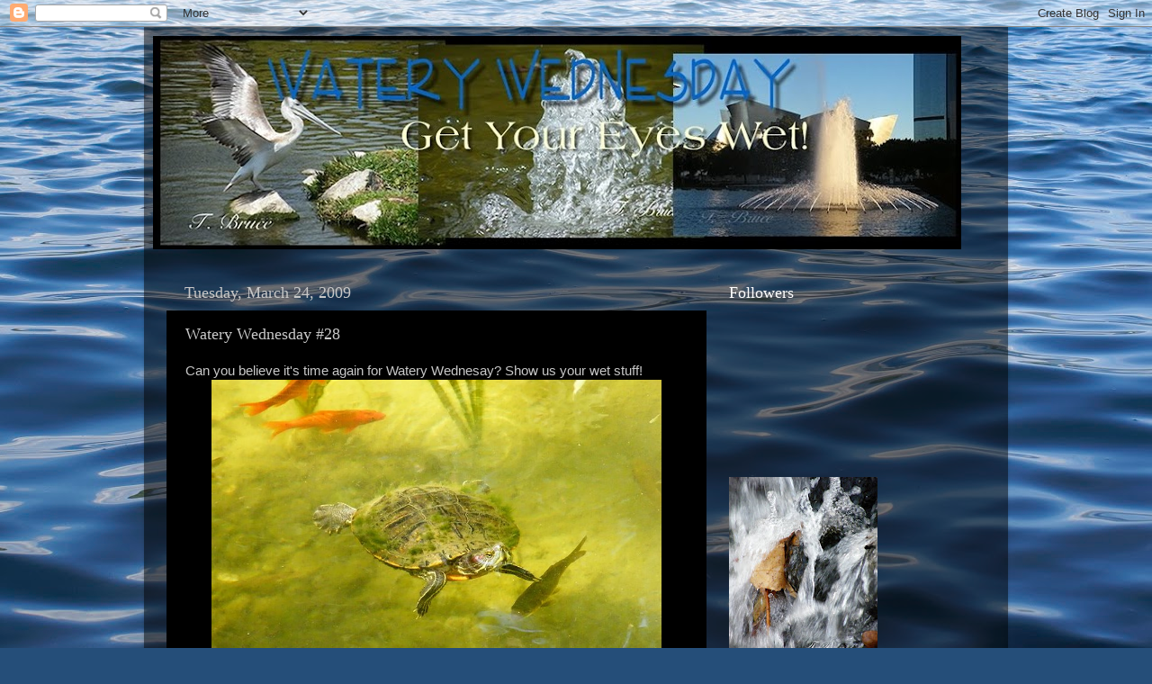

--- FILE ---
content_type: text/html; charset=UTF-8
request_url: https://waterywednesday.blogspot.com/2009/03/watery-wednesday-28.html?showComment=1237923360000
body_size: 19973
content:
<!DOCTYPE html>
<html class='v2' dir='ltr' lang='en'>
<head>
<link href='https://www.blogger.com/static/v1/widgets/335934321-css_bundle_v2.css' rel='stylesheet' type='text/css'/>
<meta content='width=1100' name='viewport'/>
<meta content='text/html; charset=UTF-8' http-equiv='Content-Type'/>
<meta content='blogger' name='generator'/>
<link href='https://waterywednesday.blogspot.com/favicon.ico' rel='icon' type='image/x-icon'/>
<link href='http://waterywednesday.blogspot.com/2009/03/watery-wednesday-28.html' rel='canonical'/>
<link rel="alternate" type="application/atom+xml" title="Watery Wednesday - Atom" href="https://waterywednesday.blogspot.com/feeds/posts/default" />
<link rel="alternate" type="application/rss+xml" title="Watery Wednesday - RSS" href="https://waterywednesday.blogspot.com/feeds/posts/default?alt=rss" />
<link rel="service.post" type="application/atom+xml" title="Watery Wednesday - Atom" href="https://draft.blogger.com/feeds/7322672751523348484/posts/default" />

<link rel="alternate" type="application/atom+xml" title="Watery Wednesday - Atom" href="https://waterywednesday.blogspot.com/feeds/4782304084286899233/comments/default" />
<!--Can't find substitution for tag [blog.ieCssRetrofitLinks]-->
<link href='https://blogger.googleusercontent.com/img/b/R29vZ2xl/AVvXsEixSDKXYsjBasawsYl_bPD71Z4Sq1UkwNuPuNaLcyf5UnIn_s5GDIiw-kNx0oVhV4XckljqW0KUzYROP7ID6O9doBXTWg-lIpWb6czVLv2CSM1GXG3cgAwWiyZeVSCjGa4r86DpKj8fNm04/' rel='image_src'/>
<meta content='http://waterywednesday.blogspot.com/2009/03/watery-wednesday-28.html' property='og:url'/>
<meta content='Watery Wednesday #28' property='og:title'/>
<meta content='Can you believe it&#39;s time again for Watery Wednesay?  Show us your wet stuff! RULES : Create your Watery Wednesday post first then come back...' property='og:description'/>
<meta content='https://blogger.googleusercontent.com/img/b/R29vZ2xl/AVvXsEixSDKXYsjBasawsYl_bPD71Z4Sq1UkwNuPuNaLcyf5UnIn_s5GDIiw-kNx0oVhV4XckljqW0KUzYROP7ID6O9doBXTWg-lIpWb6czVLv2CSM1GXG3cgAwWiyZeVSCjGa4r86DpKj8fNm04/w1200-h630-p-k-no-nu/' property='og:image'/>
<title>Watery Wednesday: Watery Wednesday #28</title>
<style id='page-skin-1' type='text/css'><!--
/*-----------------------------------------------
Blogger Template Style
Name:     Picture Window
Designer: Blogger
URL:      www.blogger.com
----------------------------------------------- */
/* Content
----------------------------------------------- */
body {
font: normal normal 15px Arial, Tahoma, Helvetica, FreeSans, sans-serif;
color: #c8c8c8;
background: #254e79 url(//themes.googleusercontent.com/image?id=1jxYoxoGsXvGNeh1j3R1CxTHM6kEA-pjL6ffx9p6qCKf1IavI6sTgUCBrj-tWV-RZc7lR) no-repeat fixed center center /* Credit: MichaelJay (http://www.istockphoto.com/googleimages.php?id=6416995&platform=blogger) */;
}
html body .region-inner {
min-width: 0;
max-width: 100%;
width: auto;
}
.content-outer {
font-size: 90%;
}
a:link {
text-decoration:none;
color: #3775b5;
}
a:visited {
text-decoration:none;
color: #83b1da;
}
a:hover {
text-decoration:underline;
color: #5d822b;
}
.content-outer {
background: transparent url(//www.blogblog.com/1kt/transparent/black50.png) repeat scroll top left;
-moz-border-radius: 0;
-webkit-border-radius: 0;
-goog-ms-border-radius: 0;
border-radius: 0;
-moz-box-shadow: 0 0 3px rgba(0, 0, 0, .15);
-webkit-box-shadow: 0 0 3px rgba(0, 0, 0, .15);
-goog-ms-box-shadow: 0 0 3px rgba(0, 0, 0, .15);
box-shadow: 0 0 3px rgba(0, 0, 0, .15);
margin: 0 auto;
}
.content-inner {
padding: 10px;
}
/* Header
----------------------------------------------- */
.header-outer {
background: transparent none repeat-x scroll top left;
_background-image: none;
color: #ffffff;
-moz-border-radius: 0;
-webkit-border-radius: 0;
-goog-ms-border-radius: 0;
border-radius: 0;
}
.Header img, .Header #header-inner {
-moz-border-radius: 0;
-webkit-border-radius: 0;
-goog-ms-border-radius: 0;
border-radius: 0;
}
.header-inner .Header .titlewrapper,
.header-inner .Header .descriptionwrapper {
padding-left: 30px;
padding-right: 30px;
}
.Header h1 {
font: normal normal 48px Georgia, Utopia, 'Palatino Linotype', Palatino, serif;
text-shadow: 1px 1px 3px rgba(0, 0, 0, 0.3);
}
.Header h1 a {
color: #ffffff;
}
.Header .description {
font-size: 130%;
}
/* Tabs
----------------------------------------------- */
.tabs-inner {
margin: .5em 15px 1em;
padding: 0;
}
.tabs-inner .section {
margin: 0;
}
.tabs-inner .widget ul {
padding: 0;
background: #000000 none repeat scroll bottom;
-moz-border-radius: 0;
-webkit-border-radius: 0;
-goog-ms-border-radius: 0;
border-radius: 0;
}
.tabs-inner .widget li {
border: none;
}
.tabs-inner .widget li a {
display: inline-block;
padding: .5em 1em;
margin-right: 0;
color: #83b1da;
font: normal normal 15px Georgia, Utopia, 'Palatino Linotype', Palatino, serif;
-moz-border-radius: 0 0 0 0;
-webkit-border-top-left-radius: 0;
-webkit-border-top-right-radius: 0;
-goog-ms-border-radius: 0 0 0 0;
border-radius: 0 0 0 0;
background: transparent none no-repeat scroll top left;
border-right: 1px solid #000000;
}
.tabs-inner .widget li:first-child a {
padding-left: 1.25em;
-moz-border-radius-topleft: 0;
-moz-border-radius-bottomleft: 0;
-webkit-border-top-left-radius: 0;
-webkit-border-bottom-left-radius: 0;
-goog-ms-border-top-left-radius: 0;
-goog-ms-border-bottom-left-radius: 0;
border-top-left-radius: 0;
border-bottom-left-radius: 0;
}
.tabs-inner .widget li.selected a,
.tabs-inner .widget li a:hover {
position: relative;
z-index: 1;
background: #006cc4 none repeat scroll bottom;
color: #ffffff;
-moz-box-shadow: 0 0 0 rgba(0, 0, 0, .15);
-webkit-box-shadow: 0 0 0 rgba(0, 0, 0, .15);
-goog-ms-box-shadow: 0 0 0 rgba(0, 0, 0, .15);
box-shadow: 0 0 0 rgba(0, 0, 0, .15);
}
/* Headings
----------------------------------------------- */
h2 {
font: normal normal 18px Georgia, Utopia, 'Palatino Linotype', Palatino, serif;
text-transform: none;
color: #ffffff;
margin: .5em 0;
}
/* Main
----------------------------------------------- */
.main-outer {
background: transparent none repeat scroll top center;
-moz-border-radius: 0 0 0 0;
-webkit-border-top-left-radius: 0;
-webkit-border-top-right-radius: 0;
-webkit-border-bottom-left-radius: 0;
-webkit-border-bottom-right-radius: 0;
-goog-ms-border-radius: 0 0 0 0;
border-radius: 0 0 0 0;
-moz-box-shadow: 0 0 0 rgba(0, 0, 0, .15);
-webkit-box-shadow: 0 0 0 rgba(0, 0, 0, .15);
-goog-ms-box-shadow: 0 0 0 rgba(0, 0, 0, .15);
box-shadow: 0 0 0 rgba(0, 0, 0, .15);
}
.main-inner {
padding: 15px 20px 20px;
}
.main-inner .column-center-inner {
padding: 0 0;
}
.main-inner .column-left-inner {
padding-left: 0;
}
.main-inner .column-right-inner {
padding-right: 0;
}
/* Posts
----------------------------------------------- */
h3.post-title {
margin: 0;
font: normal normal 18px Georgia, Utopia, 'Palatino Linotype', Palatino, serif;
}
.comments h4 {
margin: 1em 0 0;
font: normal normal 18px Georgia, Utopia, 'Palatino Linotype', Palatino, serif;
}
.date-header span {
color: #c8c8c8;
}
.post-outer {
background-color: #000000;
border: solid 1px transparent;
-moz-border-radius: 0;
-webkit-border-radius: 0;
border-radius: 0;
-goog-ms-border-radius: 0;
padding: 15px 20px;
margin: 0 -20px 20px;
}
.post-body {
line-height: 1.4;
font-size: 110%;
position: relative;
}
.post-header {
margin: 0 0 1.5em;
color: #939393;
line-height: 1.6;
}
.post-footer {
margin: .5em 0 0;
color: #939393;
line-height: 1.6;
}
#blog-pager {
font-size: 140%
}
#comments .comment-author {
padding-top: 1.5em;
border-top: dashed 1px #ccc;
border-top: dashed 1px rgba(128, 128, 128, .5);
background-position: 0 1.5em;
}
#comments .comment-author:first-child {
padding-top: 0;
border-top: none;
}
.avatar-image-container {
margin: .2em 0 0;
}
/* Comments
----------------------------------------------- */
.comments .comments-content .icon.blog-author {
background-repeat: no-repeat;
background-image: url([data-uri]);
}
.comments .comments-content .loadmore a {
border-top: 1px solid #5d822b;
border-bottom: 1px solid #5d822b;
}
.comments .continue {
border-top: 2px solid #5d822b;
}
/* Widgets
----------------------------------------------- */
.widget ul, .widget #ArchiveList ul.flat {
padding: 0;
list-style: none;
}
.widget ul li, .widget #ArchiveList ul.flat li {
border-top: dashed 1px #ccc;
border-top: dashed 1px rgba(128, 128, 128, .5);
}
.widget ul li:first-child, .widget #ArchiveList ul.flat li:first-child {
border-top: none;
}
.widget .post-body ul {
list-style: disc;
}
.widget .post-body ul li {
border: none;
}
/* Footer
----------------------------------------------- */
.footer-outer {
color:#cccccc;
background: transparent none repeat scroll top center;
-moz-border-radius: 0 0 0 0;
-webkit-border-top-left-radius: 0;
-webkit-border-top-right-radius: 0;
-webkit-border-bottom-left-radius: 0;
-webkit-border-bottom-right-radius: 0;
-goog-ms-border-radius: 0 0 0 0;
border-radius: 0 0 0 0;
-moz-box-shadow: 0 0 0 rgba(0, 0, 0, .15);
-webkit-box-shadow: 0 0 0 rgba(0, 0, 0, .15);
-goog-ms-box-shadow: 0 0 0 rgba(0, 0, 0, .15);
box-shadow: 0 0 0 rgba(0, 0, 0, .15);
}
.footer-inner {
padding: 10px 20px 20px;
}
.footer-outer a {
color: #83b1da;
}
.footer-outer a:visited {
color: #f8eeee;
}
.footer-outer a:hover {
color: #741b47;
}
.footer-outer .widget h2 {
color: #ffffff;
}
/* Mobile
----------------------------------------------- */
html body.mobile {
height: auto;
}
html body.mobile {
min-height: 480px;
background-size: 100% auto;
}
.mobile .body-fauxcolumn-outer {
background: transparent none repeat scroll top left;
}
html .mobile .mobile-date-outer, html .mobile .blog-pager {
border-bottom: none;
background: transparent none repeat scroll top center;
margin-bottom: 10px;
}
.mobile .date-outer {
background: transparent none repeat scroll top center;
}
.mobile .header-outer, .mobile .main-outer,
.mobile .post-outer, .mobile .footer-outer {
-moz-border-radius: 0;
-webkit-border-radius: 0;
-goog-ms-border-radius: 0;
border-radius: 0;
}
.mobile .content-outer,
.mobile .main-outer,
.mobile .post-outer {
background: inherit;
border: none;
}
.mobile .content-outer {
font-size: 100%;
}
.mobile-link-button {
background-color: #3775b5;
}
.mobile-link-button a:link, .mobile-link-button a:visited {
color: #000000;
}
.mobile-index-contents {
color: #c8c8c8;
}
.mobile .tabs-inner .PageList .widget-content {
background: #006cc4 none repeat scroll bottom;
color: #ffffff;
}
.mobile .tabs-inner .PageList .widget-content .pagelist-arrow {
border-left: 1px solid #000000;
}

--></style>
<style id='template-skin-1' type='text/css'><!--
body {
min-width: 960px;
}
.content-outer, .content-fauxcolumn-outer, .region-inner {
min-width: 960px;
max-width: 960px;
_width: 960px;
}
.main-inner .columns {
padding-left: 0;
padding-right: 310px;
}
.main-inner .fauxcolumn-center-outer {
left: 0;
right: 310px;
/* IE6 does not respect left and right together */
_width: expression(this.parentNode.offsetWidth -
parseInt("0") -
parseInt("310px") + 'px');
}
.main-inner .fauxcolumn-left-outer {
width: 0;
}
.main-inner .fauxcolumn-right-outer {
width: 310px;
}
.main-inner .column-left-outer {
width: 0;
right: 100%;
margin-left: -0;
}
.main-inner .column-right-outer {
width: 310px;
margin-right: -310px;
}
#layout {
min-width: 0;
}
#layout .content-outer {
min-width: 0;
width: 800px;
}
#layout .region-inner {
min-width: 0;
width: auto;
}
body#layout div.add_widget {
padding: 8px;
}
body#layout div.add_widget a {
margin-left: 32px;
}
--></style>
<style>
    body {background-image:url(\/\/themes.googleusercontent.com\/image?id=1jxYoxoGsXvGNeh1j3R1CxTHM6kEA-pjL6ffx9p6qCKf1IavI6sTgUCBrj-tWV-RZc7lR);}
    
@media (max-width: 200px) { body {background-image:url(\/\/themes.googleusercontent.com\/image?id=1jxYoxoGsXvGNeh1j3R1CxTHM6kEA-pjL6ffx9p6qCKf1IavI6sTgUCBrj-tWV-RZc7lR&options=w200);}}
@media (max-width: 400px) and (min-width: 201px) { body {background-image:url(\/\/themes.googleusercontent.com\/image?id=1jxYoxoGsXvGNeh1j3R1CxTHM6kEA-pjL6ffx9p6qCKf1IavI6sTgUCBrj-tWV-RZc7lR&options=w400);}}
@media (max-width: 800px) and (min-width: 401px) { body {background-image:url(\/\/themes.googleusercontent.com\/image?id=1jxYoxoGsXvGNeh1j3R1CxTHM6kEA-pjL6ffx9p6qCKf1IavI6sTgUCBrj-tWV-RZc7lR&options=w800);}}
@media (max-width: 1200px) and (min-width: 801px) { body {background-image:url(\/\/themes.googleusercontent.com\/image?id=1jxYoxoGsXvGNeh1j3R1CxTHM6kEA-pjL6ffx9p6qCKf1IavI6sTgUCBrj-tWV-RZc7lR&options=w1200);}}
/* Last tag covers anything over one higher than the previous max-size cap. */
@media (min-width: 1201px) { body {background-image:url(\/\/themes.googleusercontent.com\/image?id=1jxYoxoGsXvGNeh1j3R1CxTHM6kEA-pjL6ffx9p6qCKf1IavI6sTgUCBrj-tWV-RZc7lR&options=w1600);}}
  </style>
<link href='https://draft.blogger.com/dyn-css/authorization.css?targetBlogID=7322672751523348484&amp;zx=5cee750a-b5e7-417e-bf48-e5b5f9ca7016' media='none' onload='if(media!=&#39;all&#39;)media=&#39;all&#39;' rel='stylesheet'/><noscript><link href='https://draft.blogger.com/dyn-css/authorization.css?targetBlogID=7322672751523348484&amp;zx=5cee750a-b5e7-417e-bf48-e5b5f9ca7016' rel='stylesheet'/></noscript>
<meta name='google-adsense-platform-account' content='ca-host-pub-1556223355139109'/>
<meta name='google-adsense-platform-domain' content='blogspot.com'/>

<!-- data-ad-client=ca-pub-2807638392233533 -->

</head>
<body class='loading variant-screen'>
<div class='navbar section' id='navbar' name='Navbar'><div class='widget Navbar' data-version='1' id='Navbar1'><script type="text/javascript">
    function setAttributeOnload(object, attribute, val) {
      if(window.addEventListener) {
        window.addEventListener('load',
          function(){ object[attribute] = val; }, false);
      } else {
        window.attachEvent('onload', function(){ object[attribute] = val; });
      }
    }
  </script>
<div id="navbar-iframe-container"></div>
<script type="text/javascript" src="https://apis.google.com/js/platform.js"></script>
<script type="text/javascript">
      gapi.load("gapi.iframes:gapi.iframes.style.bubble", function() {
        if (gapi.iframes && gapi.iframes.getContext) {
          gapi.iframes.getContext().openChild({
              url: 'https://draft.blogger.com/navbar/7322672751523348484?po\x3d4782304084286899233\x26origin\x3dhttps://waterywednesday.blogspot.com',
              where: document.getElementById("navbar-iframe-container"),
              id: "navbar-iframe"
          });
        }
      });
    </script><script type="text/javascript">
(function() {
var script = document.createElement('script');
script.type = 'text/javascript';
script.src = '//pagead2.googlesyndication.com/pagead/js/google_top_exp.js';
var head = document.getElementsByTagName('head')[0];
if (head) {
head.appendChild(script);
}})();
</script>
</div></div>
<div class='body-fauxcolumns'>
<div class='fauxcolumn-outer body-fauxcolumn-outer'>
<div class='cap-top'>
<div class='cap-left'></div>
<div class='cap-right'></div>
</div>
<div class='fauxborder-left'>
<div class='fauxborder-right'></div>
<div class='fauxcolumn-inner'>
</div>
</div>
<div class='cap-bottom'>
<div class='cap-left'></div>
<div class='cap-right'></div>
</div>
</div>
</div>
<div class='content'>
<div class='content-fauxcolumns'>
<div class='fauxcolumn-outer content-fauxcolumn-outer'>
<div class='cap-top'>
<div class='cap-left'></div>
<div class='cap-right'></div>
</div>
<div class='fauxborder-left'>
<div class='fauxborder-right'></div>
<div class='fauxcolumn-inner'>
</div>
</div>
<div class='cap-bottom'>
<div class='cap-left'></div>
<div class='cap-right'></div>
</div>
</div>
</div>
<div class='content-outer'>
<div class='content-cap-top cap-top'>
<div class='cap-left'></div>
<div class='cap-right'></div>
</div>
<div class='fauxborder-left content-fauxborder-left'>
<div class='fauxborder-right content-fauxborder-right'></div>
<div class='content-inner'>
<header>
<div class='header-outer'>
<div class='header-cap-top cap-top'>
<div class='cap-left'></div>
<div class='cap-right'></div>
</div>
<div class='fauxborder-left header-fauxborder-left'>
<div class='fauxborder-right header-fauxborder-right'></div>
<div class='region-inner header-inner'>
<div class='header section' id='header' name='Header'><div class='widget Header' data-version='1' id='Header1'>
<div id='header-inner'>
<a href='https://waterywednesday.blogspot.com/' style='display: block'>
<img alt='Watery Wednesday' height='237px; ' id='Header1_headerimg' src='https://blogger.googleusercontent.com/img/b/R29vZ2xl/AVvXsEiR1cdQTySKx0uB9u1U4nuk9UavVxrU_BlOfoVYSgqEktMZrfqd9XRSg78o-1QOZY8q5yVLK2Czk4u9fAXnGQC7Gx1SU-hQDZcGuwOt1HhlvEV7nXIt4VzZH2Jp5KQD5d7zBhVZVI4K4jct/s898-r/WateryWednesday2010b.jpg' style='display: block' width='898px; '/>
</a>
</div>
</div></div>
</div>
</div>
<div class='header-cap-bottom cap-bottom'>
<div class='cap-left'></div>
<div class='cap-right'></div>
</div>
</div>
</header>
<div class='tabs-outer'>
<div class='tabs-cap-top cap-top'>
<div class='cap-left'></div>
<div class='cap-right'></div>
</div>
<div class='fauxborder-left tabs-fauxborder-left'>
<div class='fauxborder-right tabs-fauxborder-right'></div>
<div class='region-inner tabs-inner'>
<div class='tabs no-items section' id='crosscol' name='Cross-Column'></div>
<div class='tabs no-items section' id='crosscol-overflow' name='Cross-Column 2'></div>
</div>
</div>
<div class='tabs-cap-bottom cap-bottom'>
<div class='cap-left'></div>
<div class='cap-right'></div>
</div>
</div>
<div class='main-outer'>
<div class='main-cap-top cap-top'>
<div class='cap-left'></div>
<div class='cap-right'></div>
</div>
<div class='fauxborder-left main-fauxborder-left'>
<div class='fauxborder-right main-fauxborder-right'></div>
<div class='region-inner main-inner'>
<div class='columns fauxcolumns'>
<div class='fauxcolumn-outer fauxcolumn-center-outer'>
<div class='cap-top'>
<div class='cap-left'></div>
<div class='cap-right'></div>
</div>
<div class='fauxborder-left'>
<div class='fauxborder-right'></div>
<div class='fauxcolumn-inner'>
</div>
</div>
<div class='cap-bottom'>
<div class='cap-left'></div>
<div class='cap-right'></div>
</div>
</div>
<div class='fauxcolumn-outer fauxcolumn-left-outer'>
<div class='cap-top'>
<div class='cap-left'></div>
<div class='cap-right'></div>
</div>
<div class='fauxborder-left'>
<div class='fauxborder-right'></div>
<div class='fauxcolumn-inner'>
</div>
</div>
<div class='cap-bottom'>
<div class='cap-left'></div>
<div class='cap-right'></div>
</div>
</div>
<div class='fauxcolumn-outer fauxcolumn-right-outer'>
<div class='cap-top'>
<div class='cap-left'></div>
<div class='cap-right'></div>
</div>
<div class='fauxborder-left'>
<div class='fauxborder-right'></div>
<div class='fauxcolumn-inner'>
</div>
</div>
<div class='cap-bottom'>
<div class='cap-left'></div>
<div class='cap-right'></div>
</div>
</div>
<!-- corrects IE6 width calculation -->
<div class='columns-inner'>
<div class='column-center-outer'>
<div class='column-center-inner'>
<div class='main section' id='main' name='Main'><div class='widget Blog' data-version='1' id='Blog1'>
<div class='blog-posts hfeed'>

          <div class="date-outer">
        
<h2 class='date-header'><span>Tuesday, March 24, 2009</span></h2>

          <div class="date-posts">
        
<div class='post-outer'>
<div class='post hentry uncustomized-post-template' itemprop='blogPost' itemscope='itemscope' itemtype='http://schema.org/BlogPosting'>
<meta content='https://blogger.googleusercontent.com/img/b/R29vZ2xl/AVvXsEixSDKXYsjBasawsYl_bPD71Z4Sq1UkwNuPuNaLcyf5UnIn_s5GDIiw-kNx0oVhV4XckljqW0KUzYROP7ID6O9doBXTWg-lIpWb6czVLv2CSM1GXG3cgAwWiyZeVSCjGa4r86DpKj8fNm04/' itemprop='image_url'/>
<meta content='7322672751523348484' itemprop='blogId'/>
<meta content='4782304084286899233' itemprop='postId'/>
<a name='4782304084286899233'></a>
<h3 class='post-title entry-title' itemprop='name'>
Watery Wednesday #28
</h3>
<div class='post-header'>
<div class='post-header-line-1'></div>
</div>
<div class='post-body entry-content' id='post-body-4782304084286899233' itemprop='description articleBody'>
Can you believe it's time again for Watery Wednesay?  Show us your wet stuff!<br /><a href="https://blogger.googleusercontent.com/img/b/R29vZ2xl/AVvXsEixSDKXYsjBasawsYl_bPD71Z4Sq1UkwNuPuNaLcyf5UnIn_s5GDIiw-kNx0oVhV4XckljqW0KUzYROP7ID6O9doBXTWg-lIpWb6czVLv2CSM1GXG3cgAwWiyZeVSCjGa4r86DpKj8fNm04/s1600-h/DSCF5071sW.jpg"><img alt="" border="0" id="BLOGGER_PHOTO_ID_5316615275774716578" src="https://blogger.googleusercontent.com/img/b/R29vZ2xl/AVvXsEixSDKXYsjBasawsYl_bPD71Z4Sq1UkwNuPuNaLcyf5UnIn_s5GDIiw-kNx0oVhV4XckljqW0KUzYROP7ID6O9doBXTWg-lIpWb6czVLv2CSM1GXG3cgAwWiyZeVSCjGa4r86DpKj8fNm04/" style="display:block; margin:0px auto 10px; text-align:center;cursor:pointer; cursor:hand;width: 500px; height: 367px;" /></a><br /><br /><strong><span style="color:#cc0000;">RULES</span></strong>: Create your Watery Wednesday post first then come back and enter your name and the link to your post in the spaces provided above. Next, just have fun visiting the other entrants to see their posts. If you leave a comment they'll know you've visited and will visit you in return. Have fun!<br /><script type="text/javascript" src="//www.blenza.com/linkies/autolink.php?owner=Tigress&amp;postid=24Mar2009&amp;meme=1096"></script><br /><center>You can use the images below to link back to this post.</center><br /><p align="center"><a href="http://waterywednesday.blogspot.com/"><img alt="" border="0" id="BLOGGER_PHOTO_ID_5246861393220266130" src="https://blogger.googleusercontent.com/img/b/R29vZ2xl/AVvXsEjD13e_REzOx9wHkn7NAvQrLHXF_hk0vi_t2mq32Zf1kPn3DMkqVdiZY6zaUHmwjB_IjLd0I2kwbgk7b2cFTq2HR8lOi7Ngdbf76-eppS1qWhn_yHEWyL9ccB8e5riVd9xcN202xixZZVwq/s200/WateryWed2c.jpg" style="CURSOR: hand" /></a></p><br /><center><a href="http://waterywednesday.blogspot.com/"><img alt="" border="0" id="BLOGGER_PHOTO_ID_5246860778979364354" src="https://blogger.googleusercontent.com/img/b/R29vZ2xl/AVvXsEguyeSFJYb7J2iY1zuAXBJqV0Nb5-1Bs-PBqtOhmFCI-Xq1Rwwkg-OThfe4IKQtZ3Hbrbmund23oMFWiSno3v1NTNYF01J64p89RuUtQhu9KmdYHbw00MW-seklhcHh84pZyBLSVS2WhfNy/s200/WateryWed2b.jpg" style="CURSOR: hand" /></a></center><br /><br />Reminder, I start this on Tuesdays because there are parts of the worlds where Tuesday is already Wednesday.
<div style='clear: both;'></div>
</div>
<div class='post-footer'>
<div class='post-footer-line post-footer-line-1'>
<span class='post-author vcard'>
Posted by
<span class='fn' itemprop='author' itemscope='itemscope' itemtype='http://schema.org/Person'>
<meta content='https://draft.blogger.com/profile/15872876714307002560' itemprop='url'/>
<a class='g-profile' href='https://draft.blogger.com/profile/15872876714307002560' rel='author' title='author profile'>
<span itemprop='name'>2sweetnsaxy</span>
</a>
</span>
</span>
<span class='post-timestamp'>
at
<meta content='http://waterywednesday.blogspot.com/2009/03/watery-wednesday-28.html' itemprop='url'/>
<a class='timestamp-link' href='https://waterywednesday.blogspot.com/2009/03/watery-wednesday-28.html' rel='bookmark' title='permanent link'><abbr class='published' itemprop='datePublished' title='2009-03-24T12:00:00-07:00'>12:00&#8239;PM</abbr></a>
</span>
<span class='post-comment-link'>
</span>
<span class='post-icons'>
<span class='item-control blog-admin pid-692213119'>
<a href='https://draft.blogger.com/post-edit.g?blogID=7322672751523348484&postID=4782304084286899233&from=pencil' title='Edit Post'>
<img alt='' class='icon-action' height='18' src='https://resources.blogblog.com/img/icon18_edit_allbkg.gif' width='18'/>
</a>
</span>
</span>
<div class='post-share-buttons goog-inline-block'>
</div>
</div>
<div class='post-footer-line post-footer-line-2'>
<span class='post-labels'>
Labels:
<a href='https://waterywednesday.blogspot.com/search/label/2sweetnsaxy' rel='tag'>2sweetnsaxy</a>,
<a href='https://waterywednesday.blogspot.com/search/label/photography' rel='tag'>photography</a>,
<a href='https://waterywednesday.blogspot.com/search/label/t.bruce%20photography' rel='tag'>t.bruce photography</a>,
<a href='https://waterywednesday.blogspot.com/search/label/things%20that%20are%20wet' rel='tag'>things that are wet</a>,
<a href='https://waterywednesday.blogspot.com/search/label/water' rel='tag'>water</a>,
<a href='https://waterywednesday.blogspot.com/search/label/watery%20wednesday%20meme' rel='tag'>watery wednesday meme</a>
</span>
</div>
<div class='post-footer-line post-footer-line-3'>
<span class='post-location'>
</span>
</div>
</div>
</div>
<div class='comments' id='comments'>
<a name='comments'></a>
<h4>33 comments:</h4>
<div id='Blog1_comments-block-wrapper'>
<dl class='avatar-comment-indent' id='comments-block'>
<dt class='comment-author ' id='c8677633940989097704'>
<a name='c8677633940989097704'></a>
<div class="avatar-image-container vcard"><span dir="ltr"><a href="https://draft.blogger.com/profile/12803759124643467711" target="" rel="nofollow" onclick="" class="avatar-hovercard" id="av-8677633940989097704-12803759124643467711"><img src="https://resources.blogblog.com/img/blank.gif" width="35" height="35" class="delayLoad" style="display: none;" longdesc="//3.bp.blogspot.com/_Xq7E_pMxnCI/TMvZTikrqbI/AAAAAAAAG8k/mR1Q91XpcHM/S45-s35/0%2Bleaf-EG-100.jpg" alt="" title="EG CameraGirl">

<noscript><img src="//3.bp.blogspot.com/_Xq7E_pMxnCI/TMvZTikrqbI/AAAAAAAAG8k/mR1Q91XpcHM/S45-s35/0%2Bleaf-EG-100.jpg" width="35" height="35" class="photo" alt=""></noscript></a></span></div>
<a href='https://draft.blogger.com/profile/12803759124643467711' rel='nofollow'>EG CameraGirl</a>
said...
</dt>
<dd class='comment-body' id='Blog1_cmt-8677633940989097704'>
<p>
I love the goldfish, the turtle and the colours!  It's a warm-feeling photo. ;-)
</p>
</dd>
<dd class='comment-footer'>
<span class='comment-timestamp'>
<a href='https://waterywednesday.blogspot.com/2009/03/watery-wednesday-28.html?showComment=1237921500000#c8677633940989097704' title='comment permalink'>
March 24, 2009 at 12:05&#8239;PM
</a>
<span class='item-control blog-admin pid-1991900486'>
<a class='comment-delete' href='https://draft.blogger.com/comment/delete/7322672751523348484/8677633940989097704' title='Delete Comment'>
<img src='https://resources.blogblog.com/img/icon_delete13.gif'/>
</a>
</span>
</span>
</dd>
<dt class='comment-author ' id='c2804937887239657797'>
<a name='c2804937887239657797'></a>
<div class="avatar-image-container vcard"><span dir="ltr"><a href="https://draft.blogger.com/profile/08494518513936310345" target="" rel="nofollow" onclick="" class="avatar-hovercard" id="av-2804937887239657797-08494518513936310345"><img src="https://resources.blogblog.com/img/blank.gif" width="35" height="35" class="delayLoad" style="display: none;" longdesc="//1.bp.blogspot.com/-wh4LBr-NPKo/Zq3LCS0AhzI/AAAAAAADn2M/k2ejnCHEXFEK76RNDoBniJ_X3avxjZ9bACK4BGAYYCw/s35/DeniseinVA.jpg" alt="" title="DeniseinVA">

<noscript><img src="//1.bp.blogspot.com/-wh4LBr-NPKo/Zq3LCS0AhzI/AAAAAAADn2M/k2ejnCHEXFEK76RNDoBniJ_X3avxjZ9bACK4BGAYYCw/s35/DeniseinVA.jpg" width="35" height="35" class="photo" alt=""></noscript></a></span></div>
<a href='https://draft.blogger.com/profile/08494518513936310345' rel='nofollow'>DeniseinVA</a>
said...
</dt>
<dd class='comment-body' id='Blog1_cmt-2804937887239657797'>
<p>
Another great photo, a beautifully composed photo.
</p>
</dd>
<dd class='comment-footer'>
<span class='comment-timestamp'>
<a href='https://waterywednesday.blogspot.com/2009/03/watery-wednesday-28.html?showComment=1237921620000#c2804937887239657797' title='comment permalink'>
March 24, 2009 at 12:07&#8239;PM
</a>
<span class='item-control blog-admin pid-116729775'>
<a class='comment-delete' href='https://draft.blogger.com/comment/delete/7322672751523348484/2804937887239657797' title='Delete Comment'>
<img src='https://resources.blogblog.com/img/icon_delete13.gif'/>
</a>
</span>
</span>
</dd>
<dt class='comment-author ' id='c3287693497123047428'>
<a name='c3287693497123047428'></a>
<div class="avatar-image-container vcard"><span dir="ltr"><a href="https://draft.blogger.com/profile/11178161514195582965" target="" rel="nofollow" onclick="" class="avatar-hovercard" id="av-3287693497123047428-11178161514195582965"><img src="https://resources.blogblog.com/img/blank.gif" width="35" height="35" class="delayLoad" style="display: none;" longdesc="//blogger.googleusercontent.com/img/b/R29vZ2xl/AVvXsEgwH87RMZXK7By9U3aHKAU95vXBdndblfAyHqz6EimJvTcV0bltkBUNYJ2Mz-w0PWN14v3hknVP_H0SZB_yDINj4mZzAyNPY4qf9UZ5FWQ-jztOLQrIdmLWt73hq2iqkA/s45-c/Blog+Pic.jpg" alt="" title="Carletta">

<noscript><img src="//blogger.googleusercontent.com/img/b/R29vZ2xl/AVvXsEgwH87RMZXK7By9U3aHKAU95vXBdndblfAyHqz6EimJvTcV0bltkBUNYJ2Mz-w0PWN14v3hknVP_H0SZB_yDINj4mZzAyNPY4qf9UZ5FWQ-jztOLQrIdmLWt73hq2iqkA/s45-c/Blog+Pic.jpg" width="35" height="35" class="photo" alt=""></noscript></a></span></div>
<a href='https://draft.blogger.com/profile/11178161514195582965' rel='nofollow'>Carletta</a>
said...
</dt>
<dd class='comment-body' id='Blog1_cmt-3287693497123047428'>
<p>
A wonderful photo indeed! You could write your own 'Nemo' like story with this image - it's just begging to be told.
</p>
</dd>
<dd class='comment-footer'>
<span class='comment-timestamp'>
<a href='https://waterywednesday.blogspot.com/2009/03/watery-wednesday-28.html?showComment=1237922100000#c3287693497123047428' title='comment permalink'>
March 24, 2009 at 12:15&#8239;PM
</a>
<span class='item-control blog-admin pid-453911699'>
<a class='comment-delete' href='https://draft.blogger.com/comment/delete/7322672751523348484/3287693497123047428' title='Delete Comment'>
<img src='https://resources.blogblog.com/img/icon_delete13.gif'/>
</a>
</span>
</span>
</dd>
<dt class='comment-author ' id='c2800991446259500746'>
<a name='c2800991446259500746'></a>
<div class="avatar-image-container avatar-stock"><span dir="ltr"><a href="https://draft.blogger.com/profile/00449425599256060107" target="" rel="nofollow" onclick="" class="avatar-hovercard" id="av-2800991446259500746-00449425599256060107"><img src="//www.blogger.com/img/blogger_logo_round_35.png" width="35" height="35" alt="" title="Bim">

</a></span></div>
<a href='https://draft.blogger.com/profile/00449425599256060107' rel='nofollow'>Bim</a>
said...
</dt>
<dd class='comment-body' id='Blog1_cmt-2800991446259500746'>
<p>
Lovely warm colours - and I love turtles.
</p>
</dd>
<dd class='comment-footer'>
<span class='comment-timestamp'>
<a href='https://waterywednesday.blogspot.com/2009/03/watery-wednesday-28.html?showComment=1237923360000#c2800991446259500746' title='comment permalink'>
March 24, 2009 at 12:36&#8239;PM
</a>
<span class='item-control blog-admin pid-1583272450'>
<a class='comment-delete' href='https://draft.blogger.com/comment/delete/7322672751523348484/2800991446259500746' title='Delete Comment'>
<img src='https://resources.blogblog.com/img/icon_delete13.gif'/>
</a>
</span>
</span>
</dd>
<dt class='comment-author ' id='c1169498788742628872'>
<a name='c1169498788742628872'></a>
<div class="avatar-image-container avatar-stock"><span dir="ltr"><img src="//resources.blogblog.com/img/blank.gif" width="35" height="35" alt="" title="Anonymous">

</span></div>
Anonymous
said...
</dt>
<dd class='comment-body' id='Blog1_cmt-1169498788742628872'>
<p>
Awww...Love the turtle....
</p>
</dd>
<dd class='comment-footer'>
<span class='comment-timestamp'>
<a href='https://waterywednesday.blogspot.com/2009/03/watery-wednesday-28.html?showComment=1237923900000#c1169498788742628872' title='comment permalink'>
March 24, 2009 at 12:45&#8239;PM
</a>
<span class='item-control blog-admin pid-185150233'>
<a class='comment-delete' href='https://draft.blogger.com/comment/delete/7322672751523348484/1169498788742628872' title='Delete Comment'>
<img src='https://resources.blogblog.com/img/icon_delete13.gif'/>
</a>
</span>
</span>
</dd>
<dt class='comment-author ' id='c4186261150927420641'>
<a name='c4186261150927420641'></a>
<div class="avatar-image-container vcard"><span dir="ltr"><a href="https://draft.blogger.com/profile/03498213932233245032" target="" rel="nofollow" onclick="" class="avatar-hovercard" id="av-4186261150927420641-03498213932233245032"><img src="https://resources.blogblog.com/img/blank.gif" width="35" height="35" class="delayLoad" style="display: none;" longdesc="//blogger.googleusercontent.com/img/b/R29vZ2xl/AVvXsEiTe3_h-L6Bg0ouCRzFxp9TzFGNll52gl8dyB1fMSaSbaYzZwAFtQk-Gbx10ApZcqE2ENj9EWwPouUyElY7kh84ijjPfT8Tj1LVRUg16WLoAK1jL8iwaj3S37txBxgbR3c/s45-c/" alt="" title="Mojo">

<noscript><img src="//blogger.googleusercontent.com/img/b/R29vZ2xl/AVvXsEiTe3_h-L6Bg0ouCRzFxp9TzFGNll52gl8dyB1fMSaSbaYzZwAFtQk-Gbx10ApZcqE2ENj9EWwPouUyElY7kh84ijjPfT8Tj1LVRUg16WLoAK1jL8iwaj3S37txBxgbR3c/s45-c/" width="35" height="35" class="photo" alt=""></noscript></a></span></div>
<a href='https://draft.blogger.com/profile/03498213932233245032' rel='nofollow'>Mojo</a>
said...
</dt>
<dd class='comment-body' id='Blog1_cmt-4186261150927420641'>
<p>
Cute shot.  Everybody loves a turtle, right?
</p>
</dd>
<dd class='comment-footer'>
<span class='comment-timestamp'>
<a href='https://waterywednesday.blogspot.com/2009/03/watery-wednesday-28.html?showComment=1237924740000#c4186261150927420641' title='comment permalink'>
March 24, 2009 at 12:59&#8239;PM
</a>
<span class='item-control blog-admin pid-1567380662'>
<a class='comment-delete' href='https://draft.blogger.com/comment/delete/7322672751523348484/4186261150927420641' title='Delete Comment'>
<img src='https://resources.blogblog.com/img/icon_delete13.gif'/>
</a>
</span>
</span>
</dd>
<dt class='comment-author ' id='c6289675736943719579'>
<a name='c6289675736943719579'></a>
<div class="avatar-image-container avatar-stock"><span dir="ltr"><img src="//resources.blogblog.com/img/blank.gif" width="35" height="35" alt="" title="Anonymous">

</span></div>
Anonymous
said...
</dt>
<dd class='comment-body' id='Blog1_cmt-6289675736943719579'>
<p>
What a great photo, just love the green tones, hope it ok but love to be part of it all thanks Fiona
</p>
</dd>
<dd class='comment-footer'>
<span class='comment-timestamp'>
<a href='https://waterywednesday.blogspot.com/2009/03/watery-wednesday-28.html?showComment=1237925100000#c6289675736943719579' title='comment permalink'>
March 24, 2009 at 1:05&#8239;PM
</a>
<span class='item-control blog-admin pid-185150233'>
<a class='comment-delete' href='https://draft.blogger.com/comment/delete/7322672751523348484/6289675736943719579' title='Delete Comment'>
<img src='https://resources.blogblog.com/img/icon_delete13.gif'/>
</a>
</span>
</span>
</dd>
<dt class='comment-author ' id='c339438205920052568'>
<a name='c339438205920052568'></a>
<div class="avatar-image-container vcard"><span dir="ltr"><a href="https://draft.blogger.com/profile/17456247587052149765" target="" rel="nofollow" onclick="" class="avatar-hovercard" id="av-339438205920052568-17456247587052149765"><img src="https://resources.blogblog.com/img/blank.gif" width="35" height="35" class="delayLoad" style="display: none;" longdesc="//blogger.googleusercontent.com/img/b/R29vZ2xl/AVvXsEiPwGbECmeMbWd12fy5Gazs1Yc3W0ukc0GR7y2wZJjiVVIOisd2VxIaFRcr6YPpuExydk0v7ffYLtPF1Cvcq1-UJQ72JAJgs6XAtdZY5vU65CpMXjV6mygAXJnVECgXuDU/s45-c-r/TurnballGill.jpg" alt="" title="Gill - That British Woman">

<noscript><img src="//blogger.googleusercontent.com/img/b/R29vZ2xl/AVvXsEiPwGbECmeMbWd12fy5Gazs1Yc3W0ukc0GR7y2wZJjiVVIOisd2VxIaFRcr6YPpuExydk0v7ffYLtPF1Cvcq1-UJQ72JAJgs6XAtdZY5vU65CpMXjV6mygAXJnVECgXuDU/s45-c-r/TurnballGill.jpg" width="35" height="35" class="photo" alt=""></noscript></a></span></div>
<a href='https://draft.blogger.com/profile/17456247587052149765' rel='nofollow'>Gill - That British Woman</a>
said...
</dt>
<dd class='comment-body' id='Blog1_cmt-339438205920052568'>
<p>
great shot.......<BR/><BR/>Gill in Canada
</p>
</dd>
<dd class='comment-footer'>
<span class='comment-timestamp'>
<a href='https://waterywednesday.blogspot.com/2009/03/watery-wednesday-28.html?showComment=1237925940000#c339438205920052568' title='comment permalink'>
March 24, 2009 at 1:19&#8239;PM
</a>
<span class='item-control blog-admin pid-561105534'>
<a class='comment-delete' href='https://draft.blogger.com/comment/delete/7322672751523348484/339438205920052568' title='Delete Comment'>
<img src='https://resources.blogblog.com/img/icon_delete13.gif'/>
</a>
</span>
</span>
</dd>
<dt class='comment-author ' id='c1547794104373562088'>
<a name='c1547794104373562088'></a>
<div class="avatar-image-container vcard"><span dir="ltr"><a href="https://draft.blogger.com/profile/11736694208684946814" target="" rel="nofollow" onclick="" class="avatar-hovercard" id="av-1547794104373562088-11736694208684946814"><img src="https://resources.blogblog.com/img/blank.gif" width="35" height="35" class="delayLoad" style="display: none;" longdesc="//blogger.googleusercontent.com/img/b/R29vZ2xl/AVvXsEh98nGu4aE_PlMUXskhH6Tx2DDURuJlTexo1Xe0BiBWsIdrjBcyRa77ao-ms0eRerANJjYEnlK3eJfv4UwnFvVKOCwwB8mAfAfLbkJ2hWCWzT9LsTTCoCeTsOsaMxnduQ/s45-c/*" alt="" title="Margaret&amp;#39;s Ramblings">

<noscript><img src="//blogger.googleusercontent.com/img/b/R29vZ2xl/AVvXsEh98nGu4aE_PlMUXskhH6Tx2DDURuJlTexo1Xe0BiBWsIdrjBcyRa77ao-ms0eRerANJjYEnlK3eJfv4UwnFvVKOCwwB8mAfAfLbkJ2hWCWzT9LsTTCoCeTsOsaMxnduQ/s45-c/*" width="35" height="35" class="photo" alt=""></noscript></a></span></div>
<a href='https://draft.blogger.com/profile/11736694208684946814' rel='nofollow'>Margaret&#39;s Ramblings</a>
said...
</dt>
<dd class='comment-body' id='Blog1_cmt-1547794104373562088'>
<p>
This is such a warm picture. I can imagine the sunshine and the drone of dragonflies. Lovely photo.<BR/><BR/>Margaret
</p>
</dd>
<dd class='comment-footer'>
<span class='comment-timestamp'>
<a href='https://waterywednesday.blogspot.com/2009/03/watery-wednesday-28.html?showComment=1237926360000#c1547794104373562088' title='comment permalink'>
March 24, 2009 at 1:26&#8239;PM
</a>
<span class='item-control blog-admin pid-1604770813'>
<a class='comment-delete' href='https://draft.blogger.com/comment/delete/7322672751523348484/1547794104373562088' title='Delete Comment'>
<img src='https://resources.blogblog.com/img/icon_delete13.gif'/>
</a>
</span>
</span>
</dd>
<dt class='comment-author ' id='c3864142388911393661'>
<a name='c3864142388911393661'></a>
<div class="avatar-image-container vcard"><span dir="ltr"><a href="https://draft.blogger.com/profile/04345194920944256200" target="" rel="nofollow" onclick="" class="avatar-hovercard" id="av-3864142388911393661-04345194920944256200"><img src="https://resources.blogblog.com/img/blank.gif" width="35" height="35" class="delayLoad" style="display: none;" longdesc="//1.bp.blogspot.com/-cwxvJ6MgfKM/V4dpbvcNmkI/AAAAAAACZgA/qKCTBdam5_MWuXrfFZ0Hj3xIUEOaT5DLACK4B/s35/Me%25252Bcropped%25252Bpolaroid.jpg" alt="" title="A New England Life">

<noscript><img src="//1.bp.blogspot.com/-cwxvJ6MgfKM/V4dpbvcNmkI/AAAAAAACZgA/qKCTBdam5_MWuXrfFZ0Hj3xIUEOaT5DLACK4B/s35/Me%25252Bcropped%25252Bpolaroid.jpg" width="35" height="35" class="photo" alt=""></noscript></a></span></div>
<a href='https://draft.blogger.com/profile/04345194920944256200' rel='nofollow'>A New England Life</a>
said...
</dt>
<dd class='comment-body' id='Blog1_cmt-3864142388911393661'>
<p>
I sure enjoyed seeing everyone's Watery Wednesday shots! What a great idea : )
</p>
</dd>
<dd class='comment-footer'>
<span class='comment-timestamp'>
<a href='https://waterywednesday.blogspot.com/2009/03/watery-wednesday-28.html?showComment=1237927200000#c3864142388911393661' title='comment permalink'>
March 24, 2009 at 1:40&#8239;PM
</a>
<span class='item-control blog-admin pid-1629212330'>
<a class='comment-delete' href='https://draft.blogger.com/comment/delete/7322672751523348484/3864142388911393661' title='Delete Comment'>
<img src='https://resources.blogblog.com/img/icon_delete13.gif'/>
</a>
</span>
</span>
</dd>
<dt class='comment-author ' id='c8025629481660814742'>
<a name='c8025629481660814742'></a>
<div class="avatar-image-container vcard"><span dir="ltr"><a href="https://draft.blogger.com/profile/06083671096943783249" target="" rel="nofollow" onclick="" class="avatar-hovercard" id="av-8025629481660814742-06083671096943783249"><img src="https://resources.blogblog.com/img/blank.gif" width="35" height="35" class="delayLoad" style="display: none;" longdesc="//blogger.googleusercontent.com/img/b/R29vZ2xl/AVvXsEj2G5xVxaDXk9rKFMdpyTIkJ7rZXo0cKQ7eRSMaxp2qhBLajnXsWCPGPjRJgyUK5Toudi9Ln8B2RNE2NB9g9VVW4JY1ZSDwD14yGlaCWVBB3mjaMmatvNFR2yOehV3HXA/s45-c/*" alt="" title="me ann my camera">

<noscript><img src="//blogger.googleusercontent.com/img/b/R29vZ2xl/AVvXsEj2G5xVxaDXk9rKFMdpyTIkJ7rZXo0cKQ7eRSMaxp2qhBLajnXsWCPGPjRJgyUK5Toudi9Ln8B2RNE2NB9g9VVW4JY1ZSDwD14yGlaCWVBB3mjaMmatvNFR2yOehV3HXA/s45-c/*" width="35" height="35" class="photo" alt=""></noscript></a></span></div>
<a href='https://draft.blogger.com/profile/06083671096943783249' rel='nofollow'>me ann my camera</a>
said...
</dt>
<dd class='comment-body' id='Blog1_cmt-8025629481660814742'>
<p>
I love turtles.  You can't go wrong with a great turtle shot!!
</p>
</dd>
<dd class='comment-footer'>
<span class='comment-timestamp'>
<a href='https://waterywednesday.blogspot.com/2009/03/watery-wednesday-28.html?showComment=1237934220000#c8025629481660814742' title='comment permalink'>
March 24, 2009 at 3:37&#8239;PM
</a>
<span class='item-control blog-admin pid-403873548'>
<a class='comment-delete' href='https://draft.blogger.com/comment/delete/7322672751523348484/8025629481660814742' title='Delete Comment'>
<img src='https://resources.blogblog.com/img/icon_delete13.gif'/>
</a>
</span>
</span>
</dd>
<dt class='comment-author ' id='c4454551510062459659'>
<a name='c4454551510062459659'></a>
<div class="avatar-image-container avatar-stock"><span dir="ltr"><a href="https://draft.blogger.com/profile/07696361625481123431" target="" rel="nofollow" onclick="" class="avatar-hovercard" id="av-4454551510062459659-07696361625481123431"><img src="//www.blogger.com/img/blogger_logo_round_35.png" width="35" height="35" alt="" title="penny">

</a></span></div>
<a href='https://draft.blogger.com/profile/07696361625481123431' rel='nofollow'>penny</a>
said...
</dt>
<dd class='comment-body' id='Blog1_cmt-4454551510062459659'>
<p>
Beautiful shot. It looks like the turtle is tapping the fish on the back. Maybe he wants to race :)
</p>
</dd>
<dd class='comment-footer'>
<span class='comment-timestamp'>
<a href='https://waterywednesday.blogspot.com/2009/03/watery-wednesday-28.html?showComment=1237934280000#c4454551510062459659' title='comment permalink'>
March 24, 2009 at 3:38&#8239;PM
</a>
<span class='item-control blog-admin pid-391475108'>
<a class='comment-delete' href='https://draft.blogger.com/comment/delete/7322672751523348484/4454551510062459659' title='Delete Comment'>
<img src='https://resources.blogblog.com/img/icon_delete13.gif'/>
</a>
</span>
</span>
</dd>
<dt class='comment-author ' id='c1385542444525958826'>
<a name='c1385542444525958826'></a>
<div class="avatar-image-container vcard"><span dir="ltr"><a href="https://draft.blogger.com/profile/10643318186013669119" target="" rel="nofollow" onclick="" class="avatar-hovercard" id="av-1385542444525958826-10643318186013669119"><img src="https://resources.blogblog.com/img/blank.gif" width="35" height="35" class="delayLoad" style="display: none;" longdesc="//blogger.googleusercontent.com/img/b/R29vZ2xl/AVvXsEh7tC0jfaMoFm5qnosV5pFa9xYF6HTVM_ECGKb1Zo86UjxxP37TBwgbL3jOgFicOBerkDA25BpAMdBVGOjChr1GhYxZNCErH7xFtRIeam-WTNa9sGXuT6YzCQm29lWP9g/s45-c/cute_exercise_fitness_bear_photosculpture-p153004106205534351qdjh_400.jpg" alt="" title="Vicky">

<noscript><img src="//blogger.googleusercontent.com/img/b/R29vZ2xl/AVvXsEh7tC0jfaMoFm5qnosV5pFa9xYF6HTVM_ECGKb1Zo86UjxxP37TBwgbL3jOgFicOBerkDA25BpAMdBVGOjChr1GhYxZNCErH7xFtRIeam-WTNa9sGXuT6YzCQm29lWP9g/s45-c/cute_exercise_fitness_bear_photosculpture-p153004106205534351qdjh_400.jpg" width="35" height="35" class="photo" alt=""></noscript></a></span></div>
<a href='https://draft.blogger.com/profile/10643318186013669119' rel='nofollow'>Vicky</a>
said...
</dt>
<dd class='comment-body' id='Blog1_cmt-1385542444525958826'>
<p>
Hello, this is the first time I am playing with water here.Thank you for hosting this meme.What a great prompt!<BR/>Love your photos.
</p>
</dd>
<dd class='comment-footer'>
<span class='comment-timestamp'>
<a href='https://waterywednesday.blogspot.com/2009/03/watery-wednesday-28.html?showComment=1237935000000#c1385542444525958826' title='comment permalink'>
March 24, 2009 at 3:50&#8239;PM
</a>
<span class='item-control blog-admin pid-1579838521'>
<a class='comment-delete' href='https://draft.blogger.com/comment/delete/7322672751523348484/1385542444525958826' title='Delete Comment'>
<img src='https://resources.blogblog.com/img/icon_delete13.gif'/>
</a>
</span>
</span>
</dd>
<dt class='comment-author ' id='c3661378930509357184'>
<a name='c3661378930509357184'></a>
<div class="avatar-image-container vcard"><span dir="ltr"><a href="https://draft.blogger.com/profile/18432986911571557592" target="" rel="nofollow" onclick="" class="avatar-hovercard" id="av-3661378930509357184-18432986911571557592"><img src="https://resources.blogblog.com/img/blank.gif" width="35" height="35" class="delayLoad" style="display: none;" longdesc="//blogger.googleusercontent.com/img/b/R29vZ2xl/AVvXsEhkU5KrOC5ovLgUSCjirbs9srPS3n2eJ8uSxpfzmiqObdX8DSHd1CJ9tIhhOPVXUEVL9lufBoFJPZG9NFIIyPX_sNHS1RfjDPVuJdn7VG8VduvXzHeEeT_Ye1t2XmD1Fg/s45-c/IMG_6117.JPG" alt="" title="LuLo Designs/Blue Eyed Tango">

<noscript><img src="//blogger.googleusercontent.com/img/b/R29vZ2xl/AVvXsEhkU5KrOC5ovLgUSCjirbs9srPS3n2eJ8uSxpfzmiqObdX8DSHd1CJ9tIhhOPVXUEVL9lufBoFJPZG9NFIIyPX_sNHS1RfjDPVuJdn7VG8VduvXzHeEeT_Ye1t2XmD1Fg/s45-c/IMG_6117.JPG" width="35" height="35" class="photo" alt=""></noscript></a></span></div>
<a href='https://draft.blogger.com/profile/18432986911571557592' rel='nofollow'>LuLo Designs/Blue Eyed Tango</a>
said...
</dt>
<dd class='comment-body' id='Blog1_cmt-3661378930509357184'>
<p>
I like how the turtle is sticking his nose out of the water, the color of the water and the goldfish behind sets it off nicely!  Great job!
</p>
</dd>
<dd class='comment-footer'>
<span class='comment-timestamp'>
<a href='https://waterywednesday.blogspot.com/2009/03/watery-wednesday-28.html?showComment=1237937160000#c3661378930509357184' title='comment permalink'>
March 24, 2009 at 4:26&#8239;PM
</a>
<span class='item-control blog-admin pid-723426014'>
<a class='comment-delete' href='https://draft.blogger.com/comment/delete/7322672751523348484/3661378930509357184' title='Delete Comment'>
<img src='https://resources.blogblog.com/img/icon_delete13.gif'/>
</a>
</span>
</span>
</dd>
<dt class='comment-author ' id='c3156634913196815994'>
<a name='c3156634913196815994'></a>
<div class="avatar-image-container avatar-stock"><span dir="ltr"><img src="//resources.blogblog.com/img/blank.gif" width="35" height="35" alt="" title="Anonymous">

</span></div>
Anonymous
said...
</dt>
<dd class='comment-body' id='Blog1_cmt-3156634913196815994'>
<p>
Awww He's a cute lil turtle - trying to keep his head above the water... aren't we all!
</p>
</dd>
<dd class='comment-footer'>
<span class='comment-timestamp'>
<a href='https://waterywednesday.blogspot.com/2009/03/watery-wednesday-28.html?showComment=1237943580000#c3156634913196815994' title='comment permalink'>
March 24, 2009 at 6:13&#8239;PM
</a>
<span class='item-control blog-admin pid-185150233'>
<a class='comment-delete' href='https://draft.blogger.com/comment/delete/7322672751523348484/3156634913196815994' title='Delete Comment'>
<img src='https://resources.blogblog.com/img/icon_delete13.gif'/>
</a>
</span>
</span>
</dd>
<dt class='comment-author ' id='c1554173581502701113'>
<a name='c1554173581502701113'></a>
<div class="avatar-image-container vcard"><span dir="ltr"><a href="https://draft.blogger.com/profile/07997190070554972582" target="" rel="nofollow" onclick="" class="avatar-hovercard" id="av-1554173581502701113-07997190070554972582"><img src="https://resources.blogblog.com/img/blank.gif" width="35" height="35" class="delayLoad" style="display: none;" longdesc="//blogger.googleusercontent.com/img/b/R29vZ2xl/AVvXsEjVtzqXHfppWJSA7eXNWSMcSEd4RWFl3NSWcp_qaniCUaw73H1dDXZuF_4VXbevqhyDNq8iXV6312oS9YHvx_KHEKRBHGW48rQOMTE9pVcpXYGoBWbxMDZpCJt2WZtWabA/s45-c/iTink.gif" alt="" title="Tink *~*~*">

<noscript><img src="//blogger.googleusercontent.com/img/b/R29vZ2xl/AVvXsEjVtzqXHfppWJSA7eXNWSMcSEd4RWFl3NSWcp_qaniCUaw73H1dDXZuF_4VXbevqhyDNq8iXV6312oS9YHvx_KHEKRBHGW48rQOMTE9pVcpXYGoBWbxMDZpCJt2WZtWabA/s45-c/iTink.gif" width="35" height="35" class="photo" alt=""></noscript></a></span></div>
<a href='https://draft.blogger.com/profile/07997190070554972582' rel='nofollow'>Tink *~*~*</a>
said...
</dt>
<dd class='comment-body' id='Blog1_cmt-1554173581502701113'>
<p>
Aw, my brothers and I had little turtles when we were kids.  We loved playing with them and feeding them.  Good memories!<BR/><BR/>w00t! It's WEDNESDAY!<BR/><BR/>Tink *~*~*<BR/>NOW PLAYING at My Mobile Adventures *~*~* :<BR/><A HREF="http://mymobileadventures.com/2009/03/lighthouse-at-disneys-yacht-club-resort" REL="nofollow">Lighthouse at Disney&#8217;s Yacht Club Resort</A>
</p>
</dd>
<dd class='comment-footer'>
<span class='comment-timestamp'>
<a href='https://waterywednesday.blogspot.com/2009/03/watery-wednesday-28.html?showComment=1237943760000#c1554173581502701113' title='comment permalink'>
March 24, 2009 at 6:16&#8239;PM
</a>
<span class='item-control blog-admin pid-405630039'>
<a class='comment-delete' href='https://draft.blogger.com/comment/delete/7322672751523348484/1554173581502701113' title='Delete Comment'>
<img src='https://resources.blogblog.com/img/icon_delete13.gif'/>
</a>
</span>
</span>
</dd>
<dt class='comment-author ' id='c6607927457423367327'>
<a name='c6607927457423367327'></a>
<div class="avatar-image-container avatar-stock"><span dir="ltr"><img src="//resources.blogblog.com/img/blank.gif" width="35" height="35" alt="" title="Anonymous">

</span></div>
Anonymous
said...
</dt>
<dd class='comment-body' id='Blog1_cmt-6607927457423367327'>
<p>
What a cute turtle!
</p>
</dd>
<dd class='comment-footer'>
<span class='comment-timestamp'>
<a href='https://waterywednesday.blogspot.com/2009/03/watery-wednesday-28.html?showComment=1237945140000#c6607927457423367327' title='comment permalink'>
March 24, 2009 at 6:39&#8239;PM
</a>
<span class='item-control blog-admin pid-185150233'>
<a class='comment-delete' href='https://draft.blogger.com/comment/delete/7322672751523348484/6607927457423367327' title='Delete Comment'>
<img src='https://resources.blogblog.com/img/icon_delete13.gif'/>
</a>
</span>
</span>
</dd>
<dt class='comment-author ' id='c6132838741985204756'>
<a name='c6132838741985204756'></a>
<div class="avatar-image-container vcard"><span dir="ltr"><a href="https://draft.blogger.com/profile/02425443102217805623" target="" rel="nofollow" onclick="" class="avatar-hovercard" id="av-6132838741985204756-02425443102217805623"><img src="https://resources.blogblog.com/img/blank.gif" width="35" height="35" class="delayLoad" style="display: none;" longdesc="//blogger.googleusercontent.com/img/b/R29vZ2xl/AVvXsEhIpeoGBNkqYfFQXuYNJ4vPdUPOrXoLcR05gjbFFAltgIrxynJf9LyT7vnQrRwN_uCMnIcZ2J51BRSrwu6M4S2tlN95I7eqO7YVvcFsvCFS3lkvnPDUgh8s-ghm6Frf7w/s45-c/RA.png" alt="" title="RA">

<noscript><img src="//blogger.googleusercontent.com/img/b/R29vZ2xl/AVvXsEhIpeoGBNkqYfFQXuYNJ4vPdUPOrXoLcR05gjbFFAltgIrxynJf9LyT7vnQrRwN_uCMnIcZ2J51BRSrwu6M4S2tlN95I7eqO7YVvcFsvCFS3lkvnPDUgh8s-ghm6Frf7w/s45-c/RA.png" width="35" height="35" class="photo" alt=""></noscript></a></span></div>
<a href='https://draft.blogger.com/profile/02425443102217805623' rel='nofollow'>RA</a>
said...
</dt>
<dd class='comment-body' id='Blog1_cmt-6132838741985204756'>
<p>
Beautiful nature in aquatic environment. Thank you for another great Watery Wednesday, everyone :)!
</p>
</dd>
<dd class='comment-footer'>
<span class='comment-timestamp'>
<a href='https://waterywednesday.blogspot.com/2009/03/watery-wednesday-28.html?showComment=1237945920000#c6132838741985204756' title='comment permalink'>
March 24, 2009 at 6:52&#8239;PM
</a>
<span class='item-control blog-admin pid-850571212'>
<a class='comment-delete' href='https://draft.blogger.com/comment/delete/7322672751523348484/6132838741985204756' title='Delete Comment'>
<img src='https://resources.blogblog.com/img/icon_delete13.gif'/>
</a>
</span>
</span>
</dd>
<dt class='comment-author ' id='c3170285637521710955'>
<a name='c3170285637521710955'></a>
<div class="avatar-image-container vcard"><span dir="ltr"><a href="https://draft.blogger.com/profile/01545099017971912245" target="" rel="nofollow" onclick="" class="avatar-hovercard" id="av-3170285637521710955-01545099017971912245"><img src="https://resources.blogblog.com/img/blank.gif" width="35" height="35" class="delayLoad" style="display: none;" longdesc="//4.bp.blogspot.com/-ZZPXBYDT6-4/Tz6ciU6afFI/AAAAAAAAETI/DLNBGUA_Nz8/s35/connie1.jpg" alt="" title="Connie T.">

<noscript><img src="//4.bp.blogspot.com/-ZZPXBYDT6-4/Tz6ciU6afFI/AAAAAAAAETI/DLNBGUA_Nz8/s35/connie1.jpg" width="35" height="35" class="photo" alt=""></noscript></a></span></div>
<a href='https://draft.blogger.com/profile/01545099017971912245' rel='nofollow'>Connie T.</a>
said...
</dt>
<dd class='comment-body' id='Blog1_cmt-3170285637521710955'>
<p>
This is a neat picture with the turtle and fish.  I like the colors in it.
</p>
</dd>
<dd class='comment-footer'>
<span class='comment-timestamp'>
<a href='https://waterywednesday.blogspot.com/2009/03/watery-wednesday-28.html?showComment=1237954620000#c3170285637521710955' title='comment permalink'>
March 24, 2009 at 9:17&#8239;PM
</a>
<span class='item-control blog-admin pid-949727992'>
<a class='comment-delete' href='https://draft.blogger.com/comment/delete/7322672751523348484/3170285637521710955' title='Delete Comment'>
<img src='https://resources.blogblog.com/img/icon_delete13.gif'/>
</a>
</span>
</span>
</dd>
<dt class='comment-author ' id='c3857003698773615752'>
<a name='c3857003698773615752'></a>
<div class="avatar-image-container avatar-stock"><span dir="ltr"><img src="//resources.blogblog.com/img/blank.gif" width="35" height="35" alt="" title="Anonymous">

</span></div>
Anonymous
said...
</dt>
<dd class='comment-body' id='Blog1_cmt-3857003698773615752'>
<p>
I love the color of the water, is that the exact color? it's yellowish-greenish is so cool to the eyes.
</p>
</dd>
<dd class='comment-footer'>
<span class='comment-timestamp'>
<a href='https://waterywednesday.blogspot.com/2009/03/watery-wednesday-28.html?showComment=1237955640000#c3857003698773615752' title='comment permalink'>
March 24, 2009 at 9:34&#8239;PM
</a>
<span class='item-control blog-admin pid-1455237033'>
<a class='comment-delete' href='https://draft.blogger.com/comment/delete/7322672751523348484/3857003698773615752' title='Delete Comment'>
<img src='https://resources.blogblog.com/img/icon_delete13.gif'/>
</a>
</span>
</span>
</dd>
<dt class='comment-author ' id='c5573445718866495748'>
<a name='c5573445718866495748'></a>
<div class="avatar-image-container avatar-stock"><span dir="ltr"><img src="//resources.blogblog.com/img/blank.gif" width="35" height="35" alt="" title="Anonymous">

</span></div>
Anonymous
said...
</dt>
<dd class='comment-body' id='Blog1_cmt-5573445718866495748'>
<p>
I used to have a turtle like this cutie but he never got to swim in such a beautiful place. The goldfish are wonderful. So warm and peaceful looking. Thanks!
</p>
</dd>
<dd class='comment-footer'>
<span class='comment-timestamp'>
<a href='https://waterywednesday.blogspot.com/2009/03/watery-wednesday-28.html?showComment=1237955760000#c5573445718866495748' title='comment permalink'>
March 24, 2009 at 9:36&#8239;PM
</a>
<span class='item-control blog-admin pid-185150233'>
<a class='comment-delete' href='https://draft.blogger.com/comment/delete/7322672751523348484/5573445718866495748' title='Delete Comment'>
<img src='https://resources.blogblog.com/img/icon_delete13.gif'/>
</a>
</span>
</span>
</dd>
<dt class='comment-author ' id='c5735680795563734416'>
<a name='c5735680795563734416'></a>
<div class="avatar-image-container vcard"><span dir="ltr"><a href="https://draft.blogger.com/profile/06183886005936250976" target="" rel="nofollow" onclick="" class="avatar-hovercard" id="av-5735680795563734416-06183886005936250976"><img src="https://resources.blogblog.com/img/blank.gif" width="35" height="35" class="delayLoad" style="display: none;" longdesc="//blogger.googleusercontent.com/img/b/R29vZ2xl/AVvXsEh7ZUSdVhvz51ffLZJknZzS8Xrcpx3iExkcuNiw4__HKr1_0EP2P1ZpbaEEL8X00HYSvvIrjqTZR3lhvwfAZhsfm2vXKpxxkTs2-K4vARtJqh0VswlFUVbCvj-xZoPbGH8/s45-c/englishkokeshi.jpg" alt="" title="Maggie May">

<noscript><img src="//blogger.googleusercontent.com/img/b/R29vZ2xl/AVvXsEh7ZUSdVhvz51ffLZJknZzS8Xrcpx3iExkcuNiw4__HKr1_0EP2P1ZpbaEEL8X00HYSvvIrjqTZR3lhvwfAZhsfm2vXKpxxkTs2-K4vARtJqh0VswlFUVbCvj-xZoPbGH8/s45-c/englishkokeshi.jpg" width="35" height="35" class="photo" alt=""></noscript></a></span></div>
<a href='https://draft.blogger.com/profile/06183886005936250976' rel='nofollow'>Maggie May</a>
said...
</dt>
<dd class='comment-body' id='Blog1_cmt-5735680795563734416'>
<p>
Lovely little turtle and gold fish but I didn't think you could keep the two together!
</p>
</dd>
<dd class='comment-footer'>
<span class='comment-timestamp'>
<a href='https://waterywednesday.blogspot.com/2009/03/watery-wednesday-28.html?showComment=1237964820000#c5735680795563734416' title='comment permalink'>
March 25, 2009 at 12:07&#8239;AM
</a>
<span class='item-control blog-admin pid-1694974537'>
<a class='comment-delete' href='https://draft.blogger.com/comment/delete/7322672751523348484/5735680795563734416' title='Delete Comment'>
<img src='https://resources.blogblog.com/img/icon_delete13.gif'/>
</a>
</span>
</span>
</dd>
<dt class='comment-author ' id='c4440520337871498235'>
<a name='c4440520337871498235'></a>
<div class="avatar-image-container vcard"><span dir="ltr"><a href="https://draft.blogger.com/profile/17466540188839321484" target="" rel="nofollow" onclick="" class="avatar-hovercard" id="av-4440520337871498235-17466540188839321484"><img src="https://resources.blogblog.com/img/blank.gif" width="35" height="35" class="delayLoad" style="display: none;" longdesc="//blogger.googleusercontent.com/img/b/R29vZ2xl/AVvXsEgvX3S5OI3128f8whhtd8rK9mO8jJnwCNTrQJPltuW1vrVJnoy3wp1kmfo8g-YE-BNCAfQwKE-wRJFGr7GuFuKHS-PjKd5oRTImuLD4Z2bFO_mZCxdze-sH2YeO3WIcP3I/s45-c/Shane+and+me-001.jpg" alt="" title="Gemma Wiseman aka Pamela Adams">

<noscript><img src="//blogger.googleusercontent.com/img/b/R29vZ2xl/AVvXsEgvX3S5OI3128f8whhtd8rK9mO8jJnwCNTrQJPltuW1vrVJnoy3wp1kmfo8g-YE-BNCAfQwKE-wRJFGr7GuFuKHS-PjKd5oRTImuLD4Z2bFO_mZCxdze-sH2YeO3WIcP3I/s45-c/Shane+and+me-001.jpg" width="35" height="35" class="photo" alt=""></noscript></a></span></div>
<a href='https://draft.blogger.com/profile/17466540188839321484' rel='nofollow'>Gemma Wiseman aka Pamela Adams</a>
said...
</dt>
<dd class='comment-body' id='Blog1_cmt-4440520337871498235'>
<p>
What a magic little photo! Lovely relaxing feeling in this!
</p>
</dd>
<dd class='comment-footer'>
<span class='comment-timestamp'>
<a href='https://waterywednesday.blogspot.com/2009/03/watery-wednesday-28.html?showComment=1237965120000#c4440520337871498235' title='comment permalink'>
March 25, 2009 at 12:12&#8239;AM
</a>
<span class='item-control blog-admin pid-1023607948'>
<a class='comment-delete' href='https://draft.blogger.com/comment/delete/7322672751523348484/4440520337871498235' title='Delete Comment'>
<img src='https://resources.blogblog.com/img/icon_delete13.gif'/>
</a>
</span>
</span>
</dd>
<dt class='comment-author ' id='c3597426384794257722'>
<a name='c3597426384794257722'></a>
<div class="avatar-image-container vcard"><span dir="ltr"><a href="https://draft.blogger.com/profile/07346211971626669057" target="" rel="nofollow" onclick="" class="avatar-hovercard" id="av-3597426384794257722-07346211971626669057"><img src="https://resources.blogblog.com/img/blank.gif" width="35" height="35" class="delayLoad" style="display: none;" longdesc="//blogger.googleusercontent.com/img/b/R29vZ2xl/AVvXsEhG856RbF-WRP9x80WPjz_YyPBjxdaruzR4WjesPv8N6iGvhMBrbPbT8z4yLMtrPqdhvqv6XP9umFpuGlc9RmCt_5bY_vnQmc-9dCGeEwDk4pG1w1nx4O66wrbK_wIF/s45-c-r/Mighty%2BSam.jpg" alt="" title="Sam">

<noscript><img src="//blogger.googleusercontent.com/img/b/R29vZ2xl/AVvXsEhG856RbF-WRP9x80WPjz_YyPBjxdaruzR4WjesPv8N6iGvhMBrbPbT8z4yLMtrPqdhvqv6XP9umFpuGlc9RmCt_5bY_vnQmc-9dCGeEwDk4pG1w1nx4O66wrbK_wIF/s45-c-r/Mighty%2BSam.jpg" width="35" height="35" class="photo" alt=""></noscript></a></span></div>
<a href='https://draft.blogger.com/profile/07346211971626669057' rel='nofollow'>Sam</a>
said...
</dt>
<dd class='comment-body' id='Blog1_cmt-3597426384794257722'>
<p>
Beautiful colours! And what a lucky turtle - mmmmmm, sushi!
</p>
</dd>
<dd class='comment-footer'>
<span class='comment-timestamp'>
<a href='https://waterywednesday.blogspot.com/2009/03/watery-wednesday-28.html?showComment=1237971840000#c3597426384794257722' title='comment permalink'>
March 25, 2009 at 2:04&#8239;AM
</a>
<span class='item-control blog-admin pid-1992738720'>
<a class='comment-delete' href='https://draft.blogger.com/comment/delete/7322672751523348484/3597426384794257722' title='Delete Comment'>
<img src='https://resources.blogblog.com/img/icon_delete13.gif'/>
</a>
</span>
</span>
</dd>
<dt class='comment-author ' id='c8130691085103290838'>
<a name='c8130691085103290838'></a>
<div class="avatar-image-container avatar-stock"><span dir="ltr"><img src="//resources.blogblog.com/img/blank.gif" width="35" height="35" alt="" title="Anonymous">

</span></div>
Anonymous
said...
</dt>
<dd class='comment-body' id='Blog1_cmt-8130691085103290838'>
<p>
Nice photo. I`ve got some pics of gulls panning for food and falling over the edge.
</p>
</dd>
<dd class='comment-footer'>
<span class='comment-timestamp'>
<a href='https://waterywednesday.blogspot.com/2009/03/watery-wednesday-28.html?showComment=1237973040000#c8130691085103290838' title='comment permalink'>
March 25, 2009 at 2:24&#8239;AM
</a>
<span class='item-control blog-admin pid-185150233'>
<a class='comment-delete' href='https://draft.blogger.com/comment/delete/7322672751523348484/8130691085103290838' title='Delete Comment'>
<img src='https://resources.blogblog.com/img/icon_delete13.gif'/>
</a>
</span>
</span>
</dd>
<dt class='comment-author ' id='c1298044375351791136'>
<a name='c1298044375351791136'></a>
<div class="avatar-image-container vcard"><span dir="ltr"><a href="https://draft.blogger.com/profile/11524699802993958210" target="" rel="nofollow" onclick="" class="avatar-hovercard" id="av-1298044375351791136-11524699802993958210"><img src="https://resources.blogblog.com/img/blank.gif" width="35" height="35" class="delayLoad" style="display: none;" longdesc="//blogger.googleusercontent.com/img/b/R29vZ2xl/AVvXsEhEiwX7xUqNfbkYyULbJ0ilDXkMhv_-y1R3mg41pweSoecB2JF-6fUWR7lNHJpOCcs-Lf4rWtdlLG0HfEHV3zAQmrFljovPV8HrEK9P1tUWrWM5gZiMlqGOCB4P2o_kvIQ/s45-c/maantajcopyyi4.jpg" alt="" title="Taj_maan">

<noscript><img src="//blogger.googleusercontent.com/img/b/R29vZ2xl/AVvXsEhEiwX7xUqNfbkYyULbJ0ilDXkMhv_-y1R3mg41pweSoecB2JF-6fUWR7lNHJpOCcs-Lf4rWtdlLG0HfEHV3zAQmrFljovPV8HrEK9P1tUWrWM5gZiMlqGOCB4P2o_kvIQ/s45-c/maantajcopyyi4.jpg" width="35" height="35" class="photo" alt=""></noscript></a></span></div>
<a href='https://draft.blogger.com/profile/11524699802993958210' rel='nofollow'>Taj_maan</a>
said...
</dt>
<dd class='comment-body' id='Blog1_cmt-1298044375351791136'>
<p>
awww..the turtle is so cute.
</p>
</dd>
<dd class='comment-footer'>
<span class='comment-timestamp'>
<a href='https://waterywednesday.blogspot.com/2009/03/watery-wednesday-28.html?showComment=1237976880000#c1298044375351791136' title='comment permalink'>
March 25, 2009 at 3:28&#8239;AM
</a>
<span class='item-control blog-admin pid-401750115'>
<a class='comment-delete' href='https://draft.blogger.com/comment/delete/7322672751523348484/1298044375351791136' title='Delete Comment'>
<img src='https://resources.blogblog.com/img/icon_delete13.gif'/>
</a>
</span>
</span>
</dd>
<dt class='comment-author ' id='c4758271494829719235'>
<a name='c4758271494829719235'></a>
<div class="avatar-image-container avatar-stock"><span dir="ltr"><a href="https://draft.blogger.com/profile/17296223961815248113" target="" rel="nofollow" onclick="" class="avatar-hovercard" id="av-4758271494829719235-17296223961815248113"><img src="//www.blogger.com/img/blogger_logo_round_35.png" width="35" height="35" alt="" title="Unknown">

</a></span></div>
<a href='https://draft.blogger.com/profile/17296223961815248113' rel='nofollow'>Unknown</a>
said...
</dt>
<dd class='comment-body' id='Blog1_cmt-4758271494829719235'>
<p>
I love this! Firstly, I love aquariums, secondly the turtle is such a cool animal. <BR/><BR/>Thanks for hosting us, Saxy!
</p>
</dd>
<dd class='comment-footer'>
<span class='comment-timestamp'>
<a href='https://waterywednesday.blogspot.com/2009/03/watery-wednesday-28.html?showComment=1237981500000#c4758271494829719235' title='comment permalink'>
March 25, 2009 at 4:45&#8239;AM
</a>
<span class='item-control blog-admin pid-846431718'>
<a class='comment-delete' href='https://draft.blogger.com/comment/delete/7322672751523348484/4758271494829719235' title='Delete Comment'>
<img src='https://resources.blogblog.com/img/icon_delete13.gif'/>
</a>
</span>
</span>
</dd>
<dt class='comment-author ' id='c2661126791636638863'>
<a name='c2661126791636638863'></a>
<div class="avatar-image-container vcard"><span dir="ltr"><a href="https://draft.blogger.com/profile/14186179870233267082" target="" rel="nofollow" onclick="" class="avatar-hovercard" id="av-2661126791636638863-14186179870233267082"><img src="https://resources.blogblog.com/img/blank.gif" width="35" height="35" class="delayLoad" style="display: none;" longdesc="//4.bp.blogspot.com/-_3NmBAWj_0Q/ZnySlkRfljI/AAAAAAAA7QM/9VC7WG71-VMEVRI26QMCyMx2nBzaG4DkACK4BGAYYCw/s35/icon.png" alt="" title="HappyK">

<noscript><img src="//4.bp.blogspot.com/-_3NmBAWj_0Q/ZnySlkRfljI/AAAAAAAA7QM/9VC7WG71-VMEVRI26QMCyMx2nBzaG4DkACK4BGAYYCw/s35/icon.png" width="35" height="35" class="photo" alt=""></noscript></a></span></div>
<a href='https://draft.blogger.com/profile/14186179870233267082' rel='nofollow'>HappyK</a>
said...
</dt>
<dd class='comment-body' id='Blog1_cmt-2661126791636638863'>
<p>
Love your photo - very calming and peaceful.
</p>
</dd>
<dd class='comment-footer'>
<span class='comment-timestamp'>
<a href='https://waterywednesday.blogspot.com/2009/03/watery-wednesday-28.html?showComment=1237985340000#c2661126791636638863' title='comment permalink'>
March 25, 2009 at 5:49&#8239;AM
</a>
<span class='item-control blog-admin pid-160364471'>
<a class='comment-delete' href='https://draft.blogger.com/comment/delete/7322672751523348484/2661126791636638863' title='Delete Comment'>
<img src='https://resources.blogblog.com/img/icon_delete13.gif'/>
</a>
</span>
</span>
</dd>
<dt class='comment-author ' id='c5356984173375369496'>
<a name='c5356984173375369496'></a>
<div class="avatar-image-container vcard"><span dir="ltr"><a href="https://draft.blogger.com/profile/09276503760552967969" target="" rel="nofollow" onclick="" class="avatar-hovercard" id="av-5356984173375369496-09276503760552967969"><img src="https://resources.blogblog.com/img/blank.gif" width="35" height="35" class="delayLoad" style="display: none;" longdesc="//blogger.googleusercontent.com/img/b/R29vZ2xl/AVvXsEhUG-C0Jg37_H-hgDFdFMyaUhxy0rsxbMNwbxDUD7onoYUqtzD-f32sJyH7KuMA8kieFcDCJ7sAbxyR7lGriwaudgnwVy3qaTpJXZS8Md09-oHFMO8_bCUDTchB-rtJhA/s45-c/*" alt="" title="Linnea">

<noscript><img src="//blogger.googleusercontent.com/img/b/R29vZ2xl/AVvXsEhUG-C0Jg37_H-hgDFdFMyaUhxy0rsxbMNwbxDUD7onoYUqtzD-f32sJyH7KuMA8kieFcDCJ7sAbxyR7lGriwaudgnwVy3qaTpJXZS8Md09-oHFMO8_bCUDTchB-rtJhA/s45-c/*" width="35" height="35" class="photo" alt=""></noscript></a></span></div>
<a href='https://draft.blogger.com/profile/09276503760552967969' rel='nofollow'>Linnea</a>
said...
</dt>
<dd class='comment-body' id='Blog1_cmt-5356984173375369496'>
<p>
Beautiful shot with fantastic colors. Funny you and I were on the same wave length for today's WW as far as subject matter goes...Thanks for hosting...
</p>
</dd>
<dd class='comment-footer'>
<span class='comment-timestamp'>
<a href='https://waterywednesday.blogspot.com/2009/03/watery-wednesday-28.html?showComment=1237988520000#c5356984173375369496' title='comment permalink'>
March 25, 2009 at 6:42&#8239;AM
</a>
<span class='item-control blog-admin pid-1010938613'>
<a class='comment-delete' href='https://draft.blogger.com/comment/delete/7322672751523348484/5356984173375369496' title='Delete Comment'>
<img src='https://resources.blogblog.com/img/icon_delete13.gif'/>
</a>
</span>
</span>
</dd>
<dt class='comment-author ' id='c8620327796412681644'>
<a name='c8620327796412681644'></a>
<div class="avatar-image-container vcard"><span dir="ltr"><a href="https://draft.blogger.com/profile/06450717426716164401" target="" rel="nofollow" onclick="" class="avatar-hovercard" id="av-8620327796412681644-06450717426716164401"><img src="https://resources.blogblog.com/img/blank.gif" width="35" height="35" class="delayLoad" style="display: none;" longdesc="//blogger.googleusercontent.com/img/b/R29vZ2xl/AVvXsEjRUH6Q4qliM_Vknd3HlNTjCjo3iKi9iTz-DxdItPqs_EEnS8xUWd2rO1yGYCpXcPJ9gGinubJw7zSbSI5Gkj221S182sBguneCTriffSkWerD1kqZ_8eXX7HsY7IV84PI/s45-c/IMG_0192-seb-smaller.jpg" alt="" title="Sebastian Anthony">

<noscript><img src="//blogger.googleusercontent.com/img/b/R29vZ2xl/AVvXsEjRUH6Q4qliM_Vknd3HlNTjCjo3iKi9iTz-DxdItPqs_EEnS8xUWd2rO1yGYCpXcPJ9gGinubJw7zSbSI5Gkj221S182sBguneCTriffSkWerD1kqZ_8eXX7HsY7IV84PI/s45-c/IMG_0192-seb-smaller.jpg" width="35" height="35" class="photo" alt=""></noscript></a></span></div>
<a href='https://draft.blogger.com/profile/06450717426716164401' rel='nofollow'>Sebastian Anthony</a>
said...
</dt>
<dd class='comment-body' id='Blog1_cmt-8620327796412681644'>
<p>
Lovely photo; taken in a home pond I guess or something? :)
</p>
</dd>
<dd class='comment-footer'>
<span class='comment-timestamp'>
<a href='https://waterywednesday.blogspot.com/2009/03/watery-wednesday-28.html?showComment=1237990920000#c8620327796412681644' title='comment permalink'>
March 25, 2009 at 7:22&#8239;AM
</a>
<span class='item-control blog-admin pid-777748439'>
<a class='comment-delete' href='https://draft.blogger.com/comment/delete/7322672751523348484/8620327796412681644' title='Delete Comment'>
<img src='https://resources.blogblog.com/img/icon_delete13.gif'/>
</a>
</span>
</span>
</dd>
<dt class='comment-author ' id='c4000253878956218608'>
<a name='c4000253878956218608'></a>
<div class="avatar-image-container avatar-stock"><span dir="ltr"><img src="//resources.blogblog.com/img/blank.gif" width="35" height="35" alt="" title="Anonymous">

</span></div>
Anonymous
said...
</dt>
<dd class='comment-body' id='Blog1_cmt-4000253878956218608'>
<p>
This is so cool!  I enjoy this. Love it.
</p>
</dd>
<dd class='comment-footer'>
<span class='comment-timestamp'>
<a href='https://waterywednesday.blogspot.com/2009/03/watery-wednesday-28.html?showComment=1238008020000#c4000253878956218608' title='comment permalink'>
March 25, 2009 at 12:07&#8239;PM
</a>
<span class='item-control blog-admin pid-185150233'>
<a class='comment-delete' href='https://draft.blogger.com/comment/delete/7322672751523348484/4000253878956218608' title='Delete Comment'>
<img src='https://resources.blogblog.com/img/icon_delete13.gif'/>
</a>
</span>
</span>
</dd>
<dt class='comment-author ' id='c5767536296972155348'>
<a name='c5767536296972155348'></a>
<div class="avatar-image-container avatar-stock"><span dir="ltr"><a href="http://still1.blogspot.com/2008/09/fluttering-shutters.html" target="" rel="nofollow" onclick=""><img src="//resources.blogblog.com/img/blank.gif" width="35" height="35" alt="" title="Still">

</a></span></div>
<a href='http://still1.blogspot.com/2008/09/fluttering-shutters.html' rel='nofollow'>Still</a>
said...
</dt>
<dd class='comment-body' id='Blog1_cmt-5767536296972155348'>
<p>
Just found your site and enjoyed the water just fine. Thought I'd share a medley with everyone and soon I'll post some without the words so we can enjoy the views. Can't wait to get to see everyone's pics. I just want to share some more stuff I have.  <BR/>I'm So excited
</p>
</dd>
<dd class='comment-footer'>
<span class='comment-timestamp'>
<a href='https://waterywednesday.blogspot.com/2009/03/watery-wednesday-28.html?showComment=1238510280000#c5767536296972155348' title='comment permalink'>
March 31, 2009 at 7:38&#8239;AM
</a>
<span class='item-control blog-admin pid-185150233'>
<a class='comment-delete' href='https://draft.blogger.com/comment/delete/7322672751523348484/5767536296972155348' title='Delete Comment'>
<img src='https://resources.blogblog.com/img/icon_delete13.gif'/>
</a>
</span>
</span>
</dd>
<dt class='comment-author ' id='c7605270879007026390'>
<a name='c7605270879007026390'></a>
<div class="avatar-image-container vcard"><span dir="ltr"><a href="https://draft.blogger.com/profile/02628856831321674533" target="" rel="nofollow" onclick="" class="avatar-hovercard" id="av-7605270879007026390-02628856831321674533"><img src="https://resources.blogblog.com/img/blank.gif" width="35" height="35" class="delayLoad" style="display: none;" longdesc="//blogger.googleusercontent.com/img/b/R29vZ2xl/AVvXsEisj72wyHgSTaiUZ5uVWe2uY43ZR5swyZDCaCgyDjL2yM1eG3silVD5Gdk9NEfQOikOa3ESYQX3RLfx7_JUO24-DeXy3VNfI0I7R8vfTVD43ZiGu1YuGIQ8j_uMZ10i5Sg/s45-c/_DSC0187.JPG" alt="" title="Jane">

<noscript><img src="//blogger.googleusercontent.com/img/b/R29vZ2xl/AVvXsEisj72wyHgSTaiUZ5uVWe2uY43ZR5swyZDCaCgyDjL2yM1eG3silVD5Gdk9NEfQOikOa3ESYQX3RLfx7_JUO24-DeXy3VNfI0I7R8vfTVD43ZiGu1YuGIQ8j_uMZ10i5Sg/s45-c/_DSC0187.JPG" width="35" height="35" class="photo" alt=""></noscript></a></span></div>
<a href='https://draft.blogger.com/profile/02628856831321674533' rel='nofollow'>Jane</a>
said...
</dt>
<dd class='comment-body' id='Blog1_cmt-7605270879007026390'>
<p>
Aww cute.
</p>
</dd>
<dd class='comment-footer'>
<span class='comment-timestamp'>
<a href='https://waterywednesday.blogspot.com/2009/03/watery-wednesday-28.html?showComment=1238512320000#c7605270879007026390' title='comment permalink'>
March 31, 2009 at 8:12&#8239;AM
</a>
<span class='item-control blog-admin pid-681961363'>
<a class='comment-delete' href='https://draft.blogger.com/comment/delete/7322672751523348484/7605270879007026390' title='Delete Comment'>
<img src='https://resources.blogblog.com/img/icon_delete13.gif'/>
</a>
</span>
</span>
</dd>
</dl>
</div>
<p class='comment-footer'>
<a href='https://draft.blogger.com/comment/fullpage/post/7322672751523348484/4782304084286899233' onclick='javascript:window.open(this.href, "bloggerPopup", "toolbar=0,location=0,statusbar=1,menubar=0,scrollbars=yes,width=640,height=500"); return false;'>Post a Comment</a>
</p>
</div>
</div>

        </div></div>
      
</div>
<div class='blog-pager' id='blog-pager'>
<span id='blog-pager-newer-link'>
<a class='blog-pager-newer-link' href='https://waterywednesday.blogspot.com/2009/03/watery-wednesday-29.html' id='Blog1_blog-pager-newer-link' title='Newer Post'>Newer Post</a>
</span>
<span id='blog-pager-older-link'>
<a class='blog-pager-older-link' href='https://waterywednesday.blogspot.com/2009/03/watery-wednesday-27.html' id='Blog1_blog-pager-older-link' title='Older Post'>Older Post</a>
</span>
<a class='home-link' href='https://waterywednesday.blogspot.com/'>Home</a>
</div>
<div class='clear'></div>
<div class='post-feeds'>
<div class='feed-links'>
Subscribe to:
<a class='feed-link' href='https://waterywednesday.blogspot.com/feeds/4782304084286899233/comments/default' target='_blank' type='application/atom+xml'>Post Comments (Atom)</a>
</div>
</div>
</div></div>
</div>
</div>
<div class='column-left-outer'>
<div class='column-left-inner'>
<aside>
</aside>
</div>
</div>
<div class='column-right-outer'>
<div class='column-right-inner'>
<aside>
<div class='sidebar section' id='sidebar-right-1'><div class='widget Followers' data-version='1' id='Followers1'>
<h2 class='title'>Followers</h2>
<div class='widget-content'>
<div id='Followers1-wrapper'>
<div style='margin-right:2px;'>
<div><script type="text/javascript" src="https://apis.google.com/js/platform.js"></script>
<div id="followers-iframe-container"></div>
<script type="text/javascript">
    window.followersIframe = null;
    function followersIframeOpen(url) {
      gapi.load("gapi.iframes", function() {
        if (gapi.iframes && gapi.iframes.getContext) {
          window.followersIframe = gapi.iframes.getContext().openChild({
            url: url,
            where: document.getElementById("followers-iframe-container"),
            messageHandlersFilter: gapi.iframes.CROSS_ORIGIN_IFRAMES_FILTER,
            messageHandlers: {
              '_ready': function(obj) {
                window.followersIframe.getIframeEl().height = obj.height;
              },
              'reset': function() {
                window.followersIframe.close();
                followersIframeOpen("https://draft.blogger.com/followers/frame/7322672751523348484?colors\x3dCgt0cmFuc3BhcmVudBILdHJhbnNwYXJlbnQaByNjOGM4YzgiByMzNzc1YjUqC3RyYW5zcGFyZW50MgcjZmZmZmZmOgcjYzhjOGM4QgcjMzc3NWI1SgcjMDAwMDAwUgcjMzc3NWI1Wgt0cmFuc3BhcmVudA%3D%3D\x26pageSize\x3d21\x26hl\x3den\x26origin\x3dhttps://waterywednesday.blogspot.com");
              },
              'open': function(url) {
                window.followersIframe.close();
                followersIframeOpen(url);
              }
            }
          });
        }
      });
    }
    followersIframeOpen("https://draft.blogger.com/followers/frame/7322672751523348484?colors\x3dCgt0cmFuc3BhcmVudBILdHJhbnNwYXJlbnQaByNjOGM4YzgiByMzNzc1YjUqC3RyYW5zcGFyZW50MgcjZmZmZmZmOgcjYzhjOGM4QgcjMzc3NWI1SgcjMDAwMDAwUgcjMzc3NWI1Wgt0cmFuc3BhcmVudA%3D%3D\x26pageSize\x3d21\x26hl\x3den\x26origin\x3dhttps://waterywednesday.blogspot.com");
  </script></div>
</div>
</div>
<div class='clear'></div>
</div>
</div><div class='widget Image' data-version='1' id='Image7'>
<div class='widget-content'>
<img alt='' height='220' id='Image7_img' src='https://blogger.googleusercontent.com/img/b/R29vZ2xl/AVvXsEgGXpsvg1t_LT3N-ibvDVemuSWRMBzNA3ce6h821MtPKFj5BbxqE7HQetlsSHE7jxr0qNcVd-j2DudoaGuV6wJNYeYbNmow-muL5otyzI48UFIs9yRkEgkiAHsijHKn5I5tTuj9DjnWCUR3/s220/DSCF0892sW_tbruce.jpg' width='165'/>
<br/>
</div>
<div class='clear'></div>
</div><div class='widget BlogArchive' data-version='1' id='BlogArchive1'>
<h2>Blog Archive</h2>
<div class='widget-content'>
<div id='ArchiveList'>
<div id='BlogArchive1_ArchiveList'>
<ul class='hierarchy'>
<li class='archivedate collapsed'>
<a class='toggle' href='javascript:void(0)'>
<span class='zippy'>

        &#9658;&#160;
      
</span>
</a>
<a class='post-count-link' href='https://waterywednesday.blogspot.com/2012/'>
2012
</a>
<span class='post-count' dir='ltr'>(9)</span>
<ul class='hierarchy'>
<li class='archivedate collapsed'>
<a class='toggle' href='javascript:void(0)'>
<span class='zippy'>

        &#9658;&#160;
      
</span>
</a>
<a class='post-count-link' href='https://waterywednesday.blogspot.com/2012/03/'>
March
</a>
<span class='post-count' dir='ltr'>(1)</span>
</li>
</ul>
<ul class='hierarchy'>
<li class='archivedate collapsed'>
<a class='toggle' href='javascript:void(0)'>
<span class='zippy'>

        &#9658;&#160;
      
</span>
</a>
<a class='post-count-link' href='https://waterywednesday.blogspot.com/2012/02/'>
February
</a>
<span class='post-count' dir='ltr'>(4)</span>
</li>
</ul>
<ul class='hierarchy'>
<li class='archivedate collapsed'>
<a class='toggle' href='javascript:void(0)'>
<span class='zippy'>

        &#9658;&#160;
      
</span>
</a>
<a class='post-count-link' href='https://waterywednesday.blogspot.com/2012/01/'>
January
</a>
<span class='post-count' dir='ltr'>(4)</span>
</li>
</ul>
</li>
</ul>
<ul class='hierarchy'>
<li class='archivedate collapsed'>
<a class='toggle' href='javascript:void(0)'>
<span class='zippy'>

        &#9658;&#160;
      
</span>
</a>
<a class='post-count-link' href='https://waterywednesday.blogspot.com/2011/'>
2011
</a>
<span class='post-count' dir='ltr'>(48)</span>
<ul class='hierarchy'>
<li class='archivedate collapsed'>
<a class='toggle' href='javascript:void(0)'>
<span class='zippy'>

        &#9658;&#160;
      
</span>
</a>
<a class='post-count-link' href='https://waterywednesday.blogspot.com/2011/12/'>
December
</a>
<span class='post-count' dir='ltr'>(4)</span>
</li>
</ul>
<ul class='hierarchy'>
<li class='archivedate collapsed'>
<a class='toggle' href='javascript:void(0)'>
<span class='zippy'>

        &#9658;&#160;
      
</span>
</a>
<a class='post-count-link' href='https://waterywednesday.blogspot.com/2011/11/'>
November
</a>
<span class='post-count' dir='ltr'>(5)</span>
</li>
</ul>
<ul class='hierarchy'>
<li class='archivedate collapsed'>
<a class='toggle' href='javascript:void(0)'>
<span class='zippy'>

        &#9658;&#160;
      
</span>
</a>
<a class='post-count-link' href='https://waterywednesday.blogspot.com/2011/10/'>
October
</a>
<span class='post-count' dir='ltr'>(2)</span>
</li>
</ul>
<ul class='hierarchy'>
<li class='archivedate collapsed'>
<a class='toggle' href='javascript:void(0)'>
<span class='zippy'>

        &#9658;&#160;
      
</span>
</a>
<a class='post-count-link' href='https://waterywednesday.blogspot.com/2011/09/'>
September
</a>
<span class='post-count' dir='ltr'>(3)</span>
</li>
</ul>
<ul class='hierarchy'>
<li class='archivedate collapsed'>
<a class='toggle' href='javascript:void(0)'>
<span class='zippy'>

        &#9658;&#160;
      
</span>
</a>
<a class='post-count-link' href='https://waterywednesday.blogspot.com/2011/08/'>
August
</a>
<span class='post-count' dir='ltr'>(4)</span>
</li>
</ul>
<ul class='hierarchy'>
<li class='archivedate collapsed'>
<a class='toggle' href='javascript:void(0)'>
<span class='zippy'>

        &#9658;&#160;
      
</span>
</a>
<a class='post-count-link' href='https://waterywednesday.blogspot.com/2011/07/'>
July
</a>
<span class='post-count' dir='ltr'>(4)</span>
</li>
</ul>
<ul class='hierarchy'>
<li class='archivedate collapsed'>
<a class='toggle' href='javascript:void(0)'>
<span class='zippy'>

        &#9658;&#160;
      
</span>
</a>
<a class='post-count-link' href='https://waterywednesday.blogspot.com/2011/06/'>
June
</a>
<span class='post-count' dir='ltr'>(4)</span>
</li>
</ul>
<ul class='hierarchy'>
<li class='archivedate collapsed'>
<a class='toggle' href='javascript:void(0)'>
<span class='zippy'>

        &#9658;&#160;
      
</span>
</a>
<a class='post-count-link' href='https://waterywednesday.blogspot.com/2011/05/'>
May
</a>
<span class='post-count' dir='ltr'>(5)</span>
</li>
</ul>
<ul class='hierarchy'>
<li class='archivedate collapsed'>
<a class='toggle' href='javascript:void(0)'>
<span class='zippy'>

        &#9658;&#160;
      
</span>
</a>
<a class='post-count-link' href='https://waterywednesday.blogspot.com/2011/04/'>
April
</a>
<span class='post-count' dir='ltr'>(4)</span>
</li>
</ul>
<ul class='hierarchy'>
<li class='archivedate collapsed'>
<a class='toggle' href='javascript:void(0)'>
<span class='zippy'>

        &#9658;&#160;
      
</span>
</a>
<a class='post-count-link' href='https://waterywednesday.blogspot.com/2011/03/'>
March
</a>
<span class='post-count' dir='ltr'>(5)</span>
</li>
</ul>
<ul class='hierarchy'>
<li class='archivedate collapsed'>
<a class='toggle' href='javascript:void(0)'>
<span class='zippy'>

        &#9658;&#160;
      
</span>
</a>
<a class='post-count-link' href='https://waterywednesday.blogspot.com/2011/02/'>
February
</a>
<span class='post-count' dir='ltr'>(4)</span>
</li>
</ul>
<ul class='hierarchy'>
<li class='archivedate collapsed'>
<a class='toggle' href='javascript:void(0)'>
<span class='zippy'>

        &#9658;&#160;
      
</span>
</a>
<a class='post-count-link' href='https://waterywednesday.blogspot.com/2011/01/'>
January
</a>
<span class='post-count' dir='ltr'>(4)</span>
</li>
</ul>
</li>
</ul>
<ul class='hierarchy'>
<li class='archivedate collapsed'>
<a class='toggle' href='javascript:void(0)'>
<span class='zippy'>

        &#9658;&#160;
      
</span>
</a>
<a class='post-count-link' href='https://waterywednesday.blogspot.com/2010/'>
2010
</a>
<span class='post-count' dir='ltr'>(53)</span>
<ul class='hierarchy'>
<li class='archivedate collapsed'>
<a class='toggle' href='javascript:void(0)'>
<span class='zippy'>

        &#9658;&#160;
      
</span>
</a>
<a class='post-count-link' href='https://waterywednesday.blogspot.com/2010/12/'>
December
</a>
<span class='post-count' dir='ltr'>(4)</span>
</li>
</ul>
<ul class='hierarchy'>
<li class='archivedate collapsed'>
<a class='toggle' href='javascript:void(0)'>
<span class='zippy'>

        &#9658;&#160;
      
</span>
</a>
<a class='post-count-link' href='https://waterywednesday.blogspot.com/2010/11/'>
November
</a>
<span class='post-count' dir='ltr'>(5)</span>
</li>
</ul>
<ul class='hierarchy'>
<li class='archivedate collapsed'>
<a class='toggle' href='javascript:void(0)'>
<span class='zippy'>

        &#9658;&#160;
      
</span>
</a>
<a class='post-count-link' href='https://waterywednesday.blogspot.com/2010/10/'>
October
</a>
<span class='post-count' dir='ltr'>(4)</span>
</li>
</ul>
<ul class='hierarchy'>
<li class='archivedate collapsed'>
<a class='toggle' href='javascript:void(0)'>
<span class='zippy'>

        &#9658;&#160;
      
</span>
</a>
<a class='post-count-link' href='https://waterywednesday.blogspot.com/2010/09/'>
September
</a>
<span class='post-count' dir='ltr'>(4)</span>
</li>
</ul>
<ul class='hierarchy'>
<li class='archivedate collapsed'>
<a class='toggle' href='javascript:void(0)'>
<span class='zippy'>

        &#9658;&#160;
      
</span>
</a>
<a class='post-count-link' href='https://waterywednesday.blogspot.com/2010/08/'>
August
</a>
<span class='post-count' dir='ltr'>(5)</span>
</li>
</ul>
<ul class='hierarchy'>
<li class='archivedate collapsed'>
<a class='toggle' href='javascript:void(0)'>
<span class='zippy'>

        &#9658;&#160;
      
</span>
</a>
<a class='post-count-link' href='https://waterywednesday.blogspot.com/2010/07/'>
July
</a>
<span class='post-count' dir='ltr'>(4)</span>
</li>
</ul>
<ul class='hierarchy'>
<li class='archivedate collapsed'>
<a class='toggle' href='javascript:void(0)'>
<span class='zippy'>

        &#9658;&#160;
      
</span>
</a>
<a class='post-count-link' href='https://waterywednesday.blogspot.com/2010/06/'>
June
</a>
<span class='post-count' dir='ltr'>(5)</span>
</li>
</ul>
<ul class='hierarchy'>
<li class='archivedate collapsed'>
<a class='toggle' href='javascript:void(0)'>
<span class='zippy'>

        &#9658;&#160;
      
</span>
</a>
<a class='post-count-link' href='https://waterywednesday.blogspot.com/2010/05/'>
May
</a>
<span class='post-count' dir='ltr'>(5)</span>
</li>
</ul>
<ul class='hierarchy'>
<li class='archivedate collapsed'>
<a class='toggle' href='javascript:void(0)'>
<span class='zippy'>

        &#9658;&#160;
      
</span>
</a>
<a class='post-count-link' href='https://waterywednesday.blogspot.com/2010/04/'>
April
</a>
<span class='post-count' dir='ltr'>(4)</span>
</li>
</ul>
<ul class='hierarchy'>
<li class='archivedate collapsed'>
<a class='toggle' href='javascript:void(0)'>
<span class='zippy'>

        &#9658;&#160;
      
</span>
</a>
<a class='post-count-link' href='https://waterywednesday.blogspot.com/2010/03/'>
March
</a>
<span class='post-count' dir='ltr'>(5)</span>
</li>
</ul>
<ul class='hierarchy'>
<li class='archivedate collapsed'>
<a class='toggle' href='javascript:void(0)'>
<span class='zippy'>

        &#9658;&#160;
      
</span>
</a>
<a class='post-count-link' href='https://waterywednesday.blogspot.com/2010/02/'>
February
</a>
<span class='post-count' dir='ltr'>(4)</span>
</li>
</ul>
<ul class='hierarchy'>
<li class='archivedate collapsed'>
<a class='toggle' href='javascript:void(0)'>
<span class='zippy'>

        &#9658;&#160;
      
</span>
</a>
<a class='post-count-link' href='https://waterywednesday.blogspot.com/2010/01/'>
January
</a>
<span class='post-count' dir='ltr'>(4)</span>
</li>
</ul>
</li>
</ul>
<ul class='hierarchy'>
<li class='archivedate expanded'>
<a class='toggle' href='javascript:void(0)'>
<span class='zippy toggle-open'>

        &#9660;&#160;
      
</span>
</a>
<a class='post-count-link' href='https://waterywednesday.blogspot.com/2009/'>
2009
</a>
<span class='post-count' dir='ltr'>(52)</span>
<ul class='hierarchy'>
<li class='archivedate collapsed'>
<a class='toggle' href='javascript:void(0)'>
<span class='zippy'>

        &#9658;&#160;
      
</span>
</a>
<a class='post-count-link' href='https://waterywednesday.blogspot.com/2009/12/'>
December
</a>
<span class='post-count' dir='ltr'>(5)</span>
</li>
</ul>
<ul class='hierarchy'>
<li class='archivedate collapsed'>
<a class='toggle' href='javascript:void(0)'>
<span class='zippy'>

        &#9658;&#160;
      
</span>
</a>
<a class='post-count-link' href='https://waterywednesday.blogspot.com/2009/11/'>
November
</a>
<span class='post-count' dir='ltr'>(4)</span>
</li>
</ul>
<ul class='hierarchy'>
<li class='archivedate collapsed'>
<a class='toggle' href='javascript:void(0)'>
<span class='zippy'>

        &#9658;&#160;
      
</span>
</a>
<a class='post-count-link' href='https://waterywednesday.blogspot.com/2009/10/'>
October
</a>
<span class='post-count' dir='ltr'>(4)</span>
</li>
</ul>
<ul class='hierarchy'>
<li class='archivedate collapsed'>
<a class='toggle' href='javascript:void(0)'>
<span class='zippy'>

        &#9658;&#160;
      
</span>
</a>
<a class='post-count-link' href='https://waterywednesday.blogspot.com/2009/09/'>
September
</a>
<span class='post-count' dir='ltr'>(5)</span>
</li>
</ul>
<ul class='hierarchy'>
<li class='archivedate collapsed'>
<a class='toggle' href='javascript:void(0)'>
<span class='zippy'>

        &#9658;&#160;
      
</span>
</a>
<a class='post-count-link' href='https://waterywednesday.blogspot.com/2009/08/'>
August
</a>
<span class='post-count' dir='ltr'>(4)</span>
</li>
</ul>
<ul class='hierarchy'>
<li class='archivedate collapsed'>
<a class='toggle' href='javascript:void(0)'>
<span class='zippy'>

        &#9658;&#160;
      
</span>
</a>
<a class='post-count-link' href='https://waterywednesday.blogspot.com/2009/07/'>
July
</a>
<span class='post-count' dir='ltr'>(4)</span>
</li>
</ul>
<ul class='hierarchy'>
<li class='archivedate collapsed'>
<a class='toggle' href='javascript:void(0)'>
<span class='zippy'>

        &#9658;&#160;
      
</span>
</a>
<a class='post-count-link' href='https://waterywednesday.blogspot.com/2009/06/'>
June
</a>
<span class='post-count' dir='ltr'>(5)</span>
</li>
</ul>
<ul class='hierarchy'>
<li class='archivedate collapsed'>
<a class='toggle' href='javascript:void(0)'>
<span class='zippy'>

        &#9658;&#160;
      
</span>
</a>
<a class='post-count-link' href='https://waterywednesday.blogspot.com/2009/05/'>
May
</a>
<span class='post-count' dir='ltr'>(4)</span>
</li>
</ul>
<ul class='hierarchy'>
<li class='archivedate collapsed'>
<a class='toggle' href='javascript:void(0)'>
<span class='zippy'>

        &#9658;&#160;
      
</span>
</a>
<a class='post-count-link' href='https://waterywednesday.blogspot.com/2009/04/'>
April
</a>
<span class='post-count' dir='ltr'>(4)</span>
</li>
</ul>
<ul class='hierarchy'>
<li class='archivedate expanded'>
<a class='toggle' href='javascript:void(0)'>
<span class='zippy toggle-open'>

        &#9660;&#160;
      
</span>
</a>
<a class='post-count-link' href='https://waterywednesday.blogspot.com/2009/03/'>
March
</a>
<span class='post-count' dir='ltr'>(5)</span>
<ul class='posts'>
<li><a href='https://waterywednesday.blogspot.com/2009/03/watery-wednesday-29.html'>Watery Wednesday #29</a></li>
<li><a href='https://waterywednesday.blogspot.com/2009/03/watery-wednesday-28.html'>Watery Wednesday #28</a></li>
<li><a href='https://waterywednesday.blogspot.com/2009/03/watery-wednesday-27.html'>Watery Wednesday #27</a></li>
<li><a href='https://waterywednesday.blogspot.com/2009/03/watery-wednesday-26.html'>Watery Wednesday #26</a></li>
<li><a href='https://waterywednesday.blogspot.com/2009/03/watery-wednesday-25.html'>Watery Wednesday #25</a></li>
</ul>
</li>
</ul>
<ul class='hierarchy'>
<li class='archivedate collapsed'>
<a class='toggle' href='javascript:void(0)'>
<span class='zippy'>

        &#9658;&#160;
      
</span>
</a>
<a class='post-count-link' href='https://waterywednesday.blogspot.com/2009/02/'>
February
</a>
<span class='post-count' dir='ltr'>(4)</span>
</li>
</ul>
<ul class='hierarchy'>
<li class='archivedate collapsed'>
<a class='toggle' href='javascript:void(0)'>
<span class='zippy'>

        &#9658;&#160;
      
</span>
</a>
<a class='post-count-link' href='https://waterywednesday.blogspot.com/2009/01/'>
January
</a>
<span class='post-count' dir='ltr'>(4)</span>
</li>
</ul>
</li>
</ul>
<ul class='hierarchy'>
<li class='archivedate collapsed'>
<a class='toggle' href='javascript:void(0)'>
<span class='zippy'>

        &#9658;&#160;
      
</span>
</a>
<a class='post-count-link' href='https://waterywednesday.blogspot.com/2008/'>
2008
</a>
<span class='post-count' dir='ltr'>(8)</span>
<ul class='hierarchy'>
<li class='archivedate collapsed'>
<a class='toggle' href='javascript:void(0)'>
<span class='zippy'>

        &#9658;&#160;
      
</span>
</a>
<a class='post-count-link' href='https://waterywednesday.blogspot.com/2008/12/'>
December
</a>
<span class='post-count' dir='ltr'>(5)</span>
</li>
</ul>
<ul class='hierarchy'>
<li class='archivedate collapsed'>
<a class='toggle' href='javascript:void(0)'>
<span class='zippy'>

        &#9658;&#160;
      
</span>
</a>
<a class='post-count-link' href='https://waterywednesday.blogspot.com/2008/11/'>
November
</a>
<span class='post-count' dir='ltr'>(3)</span>
</li>
</ul>
</li>
</ul>
</div>
</div>
<div class='clear'></div>
</div>
</div><div class='widget Image' data-version='1' id='Image2'>
<div class='widget-content'>
<img alt='' height='165' id='Image2_img' src='https://blogger.googleusercontent.com/img/b/R29vZ2xl/AVvXsEikajft47bFvVWs9vw-XyowuOMKSGBGYxsthnNsz3UX-pBFnzjwLUDfcZHkraD73kP1pwPZLO-PTdw9tcmcxlgP8NU_4yL_k5K0Tx_YeeqJtATq3Z7mVdnHtO10eKtUZBaIg6sKPhmHE978/s220/DSCF7342sW.jpg' width='220'/>
<br/>
</div>
<div class='clear'></div>
</div><div class='widget Image' data-version='1' id='Image5'>
<div class='widget-content'>
<a href='http://tbrucephotos.smugmug.com/'>
<img alt='' height='75' id='Image5_img' src='https://blogger.googleusercontent.com/img/b/R29vZ2xl/AVvXsEih-F-0UA2NRvtAGW_aHx0o34WneJbOvbuCwQMXQRQVJx908Ez4ecmfsYV6unbFsp2-Zla-lkeaUyPsbAQyGaH-dm5LU-BzLl39Qnkv5innMPe834-dqJy6WUAbqzFcdg0DnHKBYR1bf6U1/s220/tbrucephotoshead.jpg' width='220'/>
</a>
<br/>
<span class='caption'>My Photography Site</span>
</div>
<div class='clear'></div>
</div><div class='widget Image' data-version='1' id='Image4'>
<div class='widget-content'>
<img alt='' height='165' id='Image4_img' src='https://blogger.googleusercontent.com/img/b/R29vZ2xl/AVvXsEhgcs5EWJBwRsqlv3fNMpuCi2m-J2_60O983I-UQGUb8rddgdff72i_KHCLGiDWyeJvKovrwXVRkgItxJV6UWhnJEt51bKe1nIxQJXTlVzZ02_vZ__3pJKf-YceKWKGHtSwbLMGMfWcx9zV/s220/05012007-033s.jpg' width='220'/>
<br/>
</div>
<div class='clear'></div>
</div><div class='widget Image' data-version='1' id='Image6'>
<div class='widget-content'>
<img alt='' height='220' id='Image6_img' src='https://blogger.googleusercontent.com/img/b/R29vZ2xl/AVvXsEjJWVpUawR-krfYMpwPfW31udub9wEwL_AuE53TlXfjhXGIkXSqV0a93B3oj_SKgkP-7G02CjCLiOJj62pPraFL6_gB0veQEtK57nQcljLh6A31syrZmjb9vM8ow8vel482CYAV-yK_fYWV/s220/DSCF7274sW_tbruce.jpg' width='165'/>
<br/>
</div>
<div class='clear'></div>
</div><div class='widget AdSense' data-version='1' id='AdSense2'>
<div class='widget-content'>
<script type="text/javascript"><!--
google_ad_client="pub-2807638392233533";
google_ad_host="pub-1556223355139109";
google_ad_host_channel="00000+00035";
google_ad_width=180;
google_ad_height=150;
google_ad_format="180x150_as";
google_ad_type="text_image";
google_color_border="000000";
google_color_bg="000000";
google_color_link="777777";
google_color_url="99AADD";
google_color_text="999999";
//--></script>
<script type="text/javascript" src="//pagead2.googlesyndication.com/pagead/show_ads.js">
</script>
<div class='clear'></div>
</div>
</div><div class='widget Image' data-version='1' id='Image1'>
<div class='widget-content'>
<img alt='' height='147' id='Image1_img' src='https://blogger.googleusercontent.com/img/b/R29vZ2xl/AVvXsEhPnfWnGt4yUIm7CsYbGacBF8SlCZrYRT9mqpimjGZT_JDq6MtCO6i-c2bSm1_dtls3ax8YLpYdbOjN2S5A23dFp-oVCM55Tpzk03ZkABYdNpIcFME0atlud5fOBbywsMSSCer1boDnbLyV/s220/DSCF0901.JPG' width='220'/>
<br/>
</div>
<div class='clear'></div>
</div></div>
<table border='0' cellpadding='0' cellspacing='0' class='section-columns columns-2'>
<tbody>
<tr>
<td class='first columns-cell'>
<div class='sidebar section' id='sidebar-right-2-1'><div class='widget Profile' data-version='1' id='Profile1'>
<h2>About Me</h2>
<div class='widget-content'>
<a href='https://draft.blogger.com/profile/15872876714307002560'><img alt='My photo' class='profile-img' height='80' src='//blogger.googleusercontent.com/img/b/R29vZ2xl/AVvXsEgaVcauCF4yKI9QPY3gcaKEIBjQQHkfCBbNWuYktvNFXTuL025e8N7MxmI7FPzc65TnEzWR5JM8whoOYj5SkWm79LV4W3wK9DU5g0YIFmoOo1ywTHXkv0zUiU5goSoWbKQ/s220/DSCF2135s2.jpg' width='69'/></a>
<dl class='profile-datablock'>
<dt class='profile-data'>
<a class='profile-name-link g-profile' href='https://draft.blogger.com/profile/15872876714307002560' rel='author' style='background-image: url(//draft.blogger.com/img/logo-16.png);'>
2sweetnsaxy
</a>
</dt>
<dd class='profile-textblock'>"I can do all things through Christ which strengtheneth me" (Philippians 4:13).</dd>
</dl>
<a class='profile-link' href='https://draft.blogger.com/profile/15872876714307002560' rel='author'>View my complete profile</a>
<div class='clear'></div>
</div>
</div></div>
</td>
<td class='columns-cell'>
<div class='sidebar section' id='sidebar-right-2-2'><div class='widget Image' data-version='1' id='Image3'>
<div class='widget-content'>
<img alt='' height='147' id='Image3_img' src='https://blogger.googleusercontent.com/img/b/R29vZ2xl/AVvXsEhW0VBtqvDGxj9KIcoSabYcXZNY5LuIz0nLKadk6JTdMPyno0Z3fDrfxt8ZP_RaQ0OXI1dsytCSNrO_awGwo2irrOeSOMGIAZwy6nBi4hdVk-6etFm7oPnLg7HssJvguIKQrObqZ88Biqt0/s220/DSCF0517sW.jpg' width='220'/>
<br/>
</div>
<div class='clear'></div>
</div></div>
</td>
</tr>
</tbody>
</table>
<div class='sidebar section' id='sidebar-right-3'><div class='widget AdSense' data-version='1' id='AdSense1'>
<div class='widget-content'>
<script type="text/javascript"><!--
google_ad_client="pub-2807638392233533";
google_ad_host="pub-1556223355139109";
google_ad_host_channel="00000+00035";
google_ad_width=180;
google_ad_height=150;
google_ad_format="180x150_as";
google_ad_type="text_image";
google_color_border="000000";
google_color_bg="000000";
google_color_link="777777";
google_color_url="99AADD";
google_color_text="999999";
//--></script>
<script type="text/javascript" src="//pagead2.googlesyndication.com/pagead/show_ads.js">
</script>
<div class='clear'></div>
</div>
</div></div>
</aside>
</div>
</div>
</div>
<div style='clear: both'></div>
<!-- columns -->
</div>
<!-- main -->
</div>
</div>
<div class='main-cap-bottom cap-bottom'>
<div class='cap-left'></div>
<div class='cap-right'></div>
</div>
</div>
<footer>
<div class='footer-outer'>
<div class='footer-cap-top cap-top'>
<div class='cap-left'></div>
<div class='cap-right'></div>
</div>
<div class='fauxborder-left footer-fauxborder-left'>
<div class='fauxborder-right footer-fauxborder-right'></div>
<div class='region-inner footer-inner'>
<div class='foot no-items section' id='footer-1'></div>
<table border='0' cellpadding='0' cellspacing='0' class='section-columns columns-2'>
<tbody>
<tr>
<td class='first columns-cell'>
<div class='foot no-items section' id='footer-2-1'></div>
</td>
<td class='columns-cell'>
<div class='foot no-items section' id='footer-2-2'></div>
</td>
</tr>
</tbody>
</table>
<!-- outside of the include in order to lock Attribution widget -->
<div class='foot section' id='footer-3' name='Footer'><div class='widget Attribution' data-version='1' id='Attribution1'>
<div class='widget-content' style='text-align: center;'>
Picture Window theme. Theme images by <a href='http://www.istockphoto.com/googleimages.php?id=6416995&platform=blogger&langregion=en' target='_blank'>MichaelJay</a>. Powered by <a href='https://draft.blogger.com' target='_blank'>Blogger</a>.
</div>
<div class='clear'></div>
</div></div>
</div>
</div>
<div class='footer-cap-bottom cap-bottom'>
<div class='cap-left'></div>
<div class='cap-right'></div>
</div>
</div>
</footer>
<!-- content -->
</div>
</div>
<div class='content-cap-bottom cap-bottom'>
<div class='cap-left'></div>
<div class='cap-right'></div>
</div>
</div>
</div>
<script type='text/javascript'>
    window.setTimeout(function() {
        document.body.className = document.body.className.replace('loading', '');
      }, 10);
  </script>

<script type="text/javascript" src="https://www.blogger.com/static/v1/widgets/2028843038-widgets.js"></script>
<script type='text/javascript'>
window['__wavt'] = 'AOuZoY5-bpM9dCHO9RQ8EJlrHOWz0JDy1A:1769664317708';_WidgetManager._Init('//draft.blogger.com/rearrange?blogID\x3d7322672751523348484','//waterywednesday.blogspot.com/2009/03/watery-wednesday-28.html','7322672751523348484');
_WidgetManager._SetDataContext([{'name': 'blog', 'data': {'blogId': '7322672751523348484', 'title': 'Watery Wednesday', 'url': 'https://waterywednesday.blogspot.com/2009/03/watery-wednesday-28.html', 'canonicalUrl': 'http://waterywednesday.blogspot.com/2009/03/watery-wednesday-28.html', 'homepageUrl': 'https://waterywednesday.blogspot.com/', 'searchUrl': 'https://waterywednesday.blogspot.com/search', 'canonicalHomepageUrl': 'http://waterywednesday.blogspot.com/', 'blogspotFaviconUrl': 'https://waterywednesday.blogspot.com/favicon.ico', 'bloggerUrl': 'https://draft.blogger.com', 'hasCustomDomain': false, 'httpsEnabled': true, 'enabledCommentProfileImages': true, 'gPlusViewType': 'FILTERED_POSTMOD', 'adultContent': false, 'analyticsAccountNumber': '', 'encoding': 'UTF-8', 'locale': 'en', 'localeUnderscoreDelimited': 'en', 'languageDirection': 'ltr', 'isPrivate': false, 'isMobile': false, 'isMobileRequest': false, 'mobileClass': '', 'isPrivateBlog': false, 'isDynamicViewsAvailable': true, 'feedLinks': '\x3clink rel\x3d\x22alternate\x22 type\x3d\x22application/atom+xml\x22 title\x3d\x22Watery Wednesday - Atom\x22 href\x3d\x22https://waterywednesday.blogspot.com/feeds/posts/default\x22 /\x3e\n\x3clink rel\x3d\x22alternate\x22 type\x3d\x22application/rss+xml\x22 title\x3d\x22Watery Wednesday - RSS\x22 href\x3d\x22https://waterywednesday.blogspot.com/feeds/posts/default?alt\x3drss\x22 /\x3e\n\x3clink rel\x3d\x22service.post\x22 type\x3d\x22application/atom+xml\x22 title\x3d\x22Watery Wednesday - Atom\x22 href\x3d\x22https://draft.blogger.com/feeds/7322672751523348484/posts/default\x22 /\x3e\n\n\x3clink rel\x3d\x22alternate\x22 type\x3d\x22application/atom+xml\x22 title\x3d\x22Watery Wednesday - Atom\x22 href\x3d\x22https://waterywednesday.blogspot.com/feeds/4782304084286899233/comments/default\x22 /\x3e\n', 'meTag': '', 'adsenseClientId': 'ca-pub-2807638392233533', 'adsenseHostId': 'ca-host-pub-1556223355139109', 'adsenseHasAds': true, 'adsenseAutoAds': false, 'boqCommentIframeForm': true, 'loginRedirectParam': '', 'view': '', 'dynamicViewsCommentsSrc': '//www.blogblog.com/dynamicviews/4224c15c4e7c9321/js/comments.js', 'dynamicViewsScriptSrc': '//www.blogblog.com/dynamicviews/488fc340cdb1c4a9', 'plusOneApiSrc': 'https://apis.google.com/js/platform.js', 'disableGComments': true, 'interstitialAccepted': false, 'sharing': {'platforms': [{'name': 'Get link', 'key': 'link', 'shareMessage': 'Get link', 'target': ''}, {'name': 'Facebook', 'key': 'facebook', 'shareMessage': 'Share to Facebook', 'target': 'facebook'}, {'name': 'BlogThis!', 'key': 'blogThis', 'shareMessage': 'BlogThis!', 'target': 'blog'}, {'name': 'X', 'key': 'twitter', 'shareMessage': 'Share to X', 'target': 'twitter'}, {'name': 'Pinterest', 'key': 'pinterest', 'shareMessage': 'Share to Pinterest', 'target': 'pinterest'}, {'name': 'Email', 'key': 'email', 'shareMessage': 'Email', 'target': 'email'}], 'disableGooglePlus': true, 'googlePlusShareButtonWidth': 0, 'googlePlusBootstrap': '\x3cscript type\x3d\x22text/javascript\x22\x3ewindow.___gcfg \x3d {\x27lang\x27: \x27en\x27};\x3c/script\x3e'}, 'hasCustomJumpLinkMessage': false, 'jumpLinkMessage': 'Read more', 'pageType': 'item', 'postId': '4782304084286899233', 'postImageThumbnailUrl': 'https://blogger.googleusercontent.com/img/b/R29vZ2xl/AVvXsEixSDKXYsjBasawsYl_bPD71Z4Sq1UkwNuPuNaLcyf5UnIn_s5GDIiw-kNx0oVhV4XckljqW0KUzYROP7ID6O9doBXTWg-lIpWb6czVLv2CSM1GXG3cgAwWiyZeVSCjGa4r86DpKj8fNm04/s72-c/', 'postImageUrl': 'https://blogger.googleusercontent.com/img/b/R29vZ2xl/AVvXsEixSDKXYsjBasawsYl_bPD71Z4Sq1UkwNuPuNaLcyf5UnIn_s5GDIiw-kNx0oVhV4XckljqW0KUzYROP7ID6O9doBXTWg-lIpWb6czVLv2CSM1GXG3cgAwWiyZeVSCjGa4r86DpKj8fNm04/', 'pageName': 'Watery Wednesday #28', 'pageTitle': 'Watery Wednesday: Watery Wednesday #28'}}, {'name': 'features', 'data': {}}, {'name': 'messages', 'data': {'edit': 'Edit', 'linkCopiedToClipboard': 'Link copied to clipboard!', 'ok': 'Ok', 'postLink': 'Post Link'}}, {'name': 'template', 'data': {'name': 'Picture Window', 'localizedName': 'Picture Window', 'isResponsive': false, 'isAlternateRendering': false, 'isCustom': false, 'variant': 'screen', 'variantId': 'screen'}}, {'name': 'view', 'data': {'classic': {'name': 'classic', 'url': '?view\x3dclassic'}, 'flipcard': {'name': 'flipcard', 'url': '?view\x3dflipcard'}, 'magazine': {'name': 'magazine', 'url': '?view\x3dmagazine'}, 'mosaic': {'name': 'mosaic', 'url': '?view\x3dmosaic'}, 'sidebar': {'name': 'sidebar', 'url': '?view\x3dsidebar'}, 'snapshot': {'name': 'snapshot', 'url': '?view\x3dsnapshot'}, 'timeslide': {'name': 'timeslide', 'url': '?view\x3dtimeslide'}, 'isMobile': false, 'title': 'Watery Wednesday #28', 'description': 'Can you believe it\x27s time again for Watery Wednesay?  Show us your wet stuff! RULES : Create your Watery Wednesday post first then come back...', 'featuredImage': 'https://blogger.googleusercontent.com/img/b/R29vZ2xl/AVvXsEixSDKXYsjBasawsYl_bPD71Z4Sq1UkwNuPuNaLcyf5UnIn_s5GDIiw-kNx0oVhV4XckljqW0KUzYROP7ID6O9doBXTWg-lIpWb6czVLv2CSM1GXG3cgAwWiyZeVSCjGa4r86DpKj8fNm04/', 'url': 'https://waterywednesday.blogspot.com/2009/03/watery-wednesday-28.html', 'type': 'item', 'isSingleItem': true, 'isMultipleItems': false, 'isError': false, 'isPage': false, 'isPost': true, 'isHomepage': false, 'isArchive': false, 'isLabelSearch': false, 'postId': 4782304084286899233}}]);
_WidgetManager._RegisterWidget('_NavbarView', new _WidgetInfo('Navbar1', 'navbar', document.getElementById('Navbar1'), {}, 'displayModeFull'));
_WidgetManager._RegisterWidget('_HeaderView', new _WidgetInfo('Header1', 'header', document.getElementById('Header1'), {}, 'displayModeFull'));
_WidgetManager._RegisterWidget('_BlogView', new _WidgetInfo('Blog1', 'main', document.getElementById('Blog1'), {'cmtInteractionsEnabled': false, 'lightboxEnabled': true, 'lightboxModuleUrl': 'https://www.blogger.com/static/v1/jsbin/3314219954-lbx.js', 'lightboxCssUrl': 'https://www.blogger.com/static/v1/v-css/828616780-lightbox_bundle.css'}, 'displayModeFull'));
_WidgetManager._RegisterWidget('_FollowersView', new _WidgetInfo('Followers1', 'sidebar-right-1', document.getElementById('Followers1'), {}, 'displayModeFull'));
_WidgetManager._RegisterWidget('_ImageView', new _WidgetInfo('Image7', 'sidebar-right-1', document.getElementById('Image7'), {'resize': false}, 'displayModeFull'));
_WidgetManager._RegisterWidget('_BlogArchiveView', new _WidgetInfo('BlogArchive1', 'sidebar-right-1', document.getElementById('BlogArchive1'), {'languageDirection': 'ltr', 'loadingMessage': 'Loading\x26hellip;'}, 'displayModeFull'));
_WidgetManager._RegisterWidget('_ImageView', new _WidgetInfo('Image2', 'sidebar-right-1', document.getElementById('Image2'), {'resize': false}, 'displayModeFull'));
_WidgetManager._RegisterWidget('_ImageView', new _WidgetInfo('Image5', 'sidebar-right-1', document.getElementById('Image5'), {'resize': false}, 'displayModeFull'));
_WidgetManager._RegisterWidget('_ImageView', new _WidgetInfo('Image4', 'sidebar-right-1', document.getElementById('Image4'), {'resize': false}, 'displayModeFull'));
_WidgetManager._RegisterWidget('_ImageView', new _WidgetInfo('Image6', 'sidebar-right-1', document.getElementById('Image6'), {'resize': false}, 'displayModeFull'));
_WidgetManager._RegisterWidget('_AdSenseView', new _WidgetInfo('AdSense2', 'sidebar-right-1', document.getElementById('AdSense2'), {}, 'displayModeFull'));
_WidgetManager._RegisterWidget('_ImageView', new _WidgetInfo('Image1', 'sidebar-right-1', document.getElementById('Image1'), {'resize': false}, 'displayModeFull'));
_WidgetManager._RegisterWidget('_ProfileView', new _WidgetInfo('Profile1', 'sidebar-right-2-1', document.getElementById('Profile1'), {}, 'displayModeFull'));
_WidgetManager._RegisterWidget('_ImageView', new _WidgetInfo('Image3', 'sidebar-right-2-2', document.getElementById('Image3'), {'resize': false}, 'displayModeFull'));
_WidgetManager._RegisterWidget('_AdSenseView', new _WidgetInfo('AdSense1', 'sidebar-right-3', document.getElementById('AdSense1'), {}, 'displayModeFull'));
_WidgetManager._RegisterWidget('_AttributionView', new _WidgetInfo('Attribution1', 'footer-3', document.getElementById('Attribution1'), {}, 'displayModeFull'));
</script>
</body>
</html>

--- FILE ---
content_type: text/html; charset=utf-8
request_url: https://www.google.com/recaptcha/api2/aframe
body_size: 269
content:
<!DOCTYPE HTML><html><head><meta http-equiv="content-type" content="text/html; charset=UTF-8"></head><body><script nonce="CquDXqIpM7FydHj39VDnug">/** Anti-fraud and anti-abuse applications only. See google.com/recaptcha */ try{var clients={'sodar':'https://pagead2.googlesyndication.com/pagead/sodar?'};window.addEventListener("message",function(a){try{if(a.source===window.parent){var b=JSON.parse(a.data);var c=clients[b['id']];if(c){var d=document.createElement('img');d.src=c+b['params']+'&rc='+(localStorage.getItem("rc::a")?sessionStorage.getItem("rc::b"):"");window.document.body.appendChild(d);sessionStorage.setItem("rc::e",parseInt(sessionStorage.getItem("rc::e")||0)+1);localStorage.setItem("rc::h",'1769664322843');}}}catch(b){}});window.parent.postMessage("_grecaptcha_ready", "*");}catch(b){}</script></body></html>